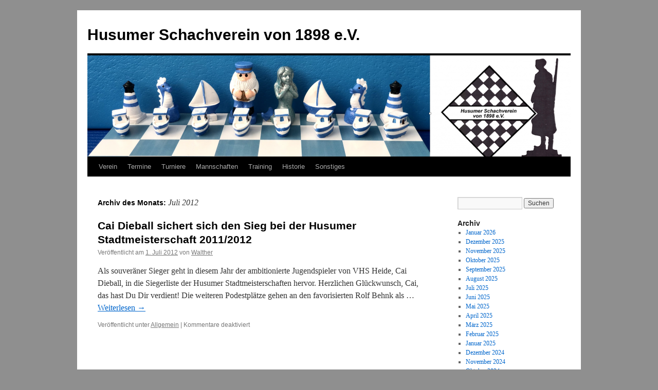

--- FILE ---
content_type: text/html; charset=UTF-8
request_url: https://www.husumer-schachverein.de/?m=201207
body_size: 12045
content:
<!DOCTYPE html>
<html lang="de">
<head>
<meta charset="UTF-8" />
<title>
Juli | 2012 | Husumer Schachverein von 1898 e.V.	</title>
<link rel="profile" href="https://gmpg.org/xfn/11" />
<link rel="stylesheet" type="text/css" media="all" href="https://www.husumer-schachverein.de/wp-content/themes/twentyten/style.css?ver=20250415" />
<link rel="pingback" href="https://www.husumer-schachverein.de/xmlrpc.php">
<meta name='robots' content='max-image-preview:large' />
<link rel='dns-prefetch' href='//www.husumer-schachverein.de' />
<link rel="alternate" type="application/rss+xml" title="Husumer Schachverein von 1898 e.V. &raquo; Feed" href="https://www.husumer-schachverein.de/?feed=rss2" />
<link rel="alternate" type="application/rss+xml" title="Husumer Schachverein von 1898 e.V. &raquo; Kommentar-Feed" href="https://www.husumer-schachverein.de/?feed=comments-rss2" />
<!-- www.husumer-schachverein.de is managing ads with Advanced Ads 2.0.9 – https://wpadvancedads.com/ --><script id="husum-ready">
			window.advanced_ads_ready=function(e,a){a=a||"complete";var d=function(e){return"interactive"===a?"loading"!==e:"complete"===e};d(document.readyState)?e():document.addEventListener("readystatechange",(function(a){d(a.target.readyState)&&e()}),{once:"interactive"===a})},window.advanced_ads_ready_queue=window.advanced_ads_ready_queue||[];		</script>
		<style id='wp-img-auto-sizes-contain-inline-css' type='text/css'>
img:is([sizes=auto i],[sizes^="auto," i]){contain-intrinsic-size:3000px 1500px}
/*# sourceURL=wp-img-auto-sizes-contain-inline-css */
</style>
<style id='wp-emoji-styles-inline-css' type='text/css'>

	img.wp-smiley, img.emoji {
		display: inline !important;
		border: none !important;
		box-shadow: none !important;
		height: 1em !important;
		width: 1em !important;
		margin: 0 0.07em !important;
		vertical-align: -0.1em !important;
		background: none !important;
		padding: 0 !important;
	}
/*# sourceURL=wp-emoji-styles-inline-css */
</style>
<style id='wp-block-library-inline-css' type='text/css'>
:root{--wp-block-synced-color:#7a00df;--wp-block-synced-color--rgb:122,0,223;--wp-bound-block-color:var(--wp-block-synced-color);--wp-editor-canvas-background:#ddd;--wp-admin-theme-color:#007cba;--wp-admin-theme-color--rgb:0,124,186;--wp-admin-theme-color-darker-10:#006ba1;--wp-admin-theme-color-darker-10--rgb:0,107,160.5;--wp-admin-theme-color-darker-20:#005a87;--wp-admin-theme-color-darker-20--rgb:0,90,135;--wp-admin-border-width-focus:2px}@media (min-resolution:192dpi){:root{--wp-admin-border-width-focus:1.5px}}.wp-element-button{cursor:pointer}:root .has-very-light-gray-background-color{background-color:#eee}:root .has-very-dark-gray-background-color{background-color:#313131}:root .has-very-light-gray-color{color:#eee}:root .has-very-dark-gray-color{color:#313131}:root .has-vivid-green-cyan-to-vivid-cyan-blue-gradient-background{background:linear-gradient(135deg,#00d084,#0693e3)}:root .has-purple-crush-gradient-background{background:linear-gradient(135deg,#34e2e4,#4721fb 50%,#ab1dfe)}:root .has-hazy-dawn-gradient-background{background:linear-gradient(135deg,#faaca8,#dad0ec)}:root .has-subdued-olive-gradient-background{background:linear-gradient(135deg,#fafae1,#67a671)}:root .has-atomic-cream-gradient-background{background:linear-gradient(135deg,#fdd79a,#004a59)}:root .has-nightshade-gradient-background{background:linear-gradient(135deg,#330968,#31cdcf)}:root .has-midnight-gradient-background{background:linear-gradient(135deg,#020381,#2874fc)}:root{--wp--preset--font-size--normal:16px;--wp--preset--font-size--huge:42px}.has-regular-font-size{font-size:1em}.has-larger-font-size{font-size:2.625em}.has-normal-font-size{font-size:var(--wp--preset--font-size--normal)}.has-huge-font-size{font-size:var(--wp--preset--font-size--huge)}.has-text-align-center{text-align:center}.has-text-align-left{text-align:left}.has-text-align-right{text-align:right}.has-fit-text{white-space:nowrap!important}#end-resizable-editor-section{display:none}.aligncenter{clear:both}.items-justified-left{justify-content:flex-start}.items-justified-center{justify-content:center}.items-justified-right{justify-content:flex-end}.items-justified-space-between{justify-content:space-between}.screen-reader-text{border:0;clip-path:inset(50%);height:1px;margin:-1px;overflow:hidden;padding:0;position:absolute;width:1px;word-wrap:normal!important}.screen-reader-text:focus{background-color:#ddd;clip-path:none;color:#444;display:block;font-size:1em;height:auto;left:5px;line-height:normal;padding:15px 23px 14px;text-decoration:none;top:5px;width:auto;z-index:100000}html :where(.has-border-color){border-style:solid}html :where([style*=border-top-color]){border-top-style:solid}html :where([style*=border-right-color]){border-right-style:solid}html :where([style*=border-bottom-color]){border-bottom-style:solid}html :where([style*=border-left-color]){border-left-style:solid}html :where([style*=border-width]){border-style:solid}html :where([style*=border-top-width]){border-top-style:solid}html :where([style*=border-right-width]){border-right-style:solid}html :where([style*=border-bottom-width]){border-bottom-style:solid}html :where([style*=border-left-width]){border-left-style:solid}html :where(img[class*=wp-image-]){height:auto;max-width:100%}:where(figure){margin:0 0 1em}html :where(.is-position-sticky){--wp-admin--admin-bar--position-offset:var(--wp-admin--admin-bar--height,0px)}@media screen and (max-width:600px){html :where(.is-position-sticky){--wp-admin--admin-bar--position-offset:0px}}

/*# sourceURL=wp-block-library-inline-css */
</style><style id='global-styles-inline-css' type='text/css'>
:root{--wp--preset--aspect-ratio--square: 1;--wp--preset--aspect-ratio--4-3: 4/3;--wp--preset--aspect-ratio--3-4: 3/4;--wp--preset--aspect-ratio--3-2: 3/2;--wp--preset--aspect-ratio--2-3: 2/3;--wp--preset--aspect-ratio--16-9: 16/9;--wp--preset--aspect-ratio--9-16: 9/16;--wp--preset--color--black: #000;--wp--preset--color--cyan-bluish-gray: #abb8c3;--wp--preset--color--white: #fff;--wp--preset--color--pale-pink: #f78da7;--wp--preset--color--vivid-red: #cf2e2e;--wp--preset--color--luminous-vivid-orange: #ff6900;--wp--preset--color--luminous-vivid-amber: #fcb900;--wp--preset--color--light-green-cyan: #7bdcb5;--wp--preset--color--vivid-green-cyan: #00d084;--wp--preset--color--pale-cyan-blue: #8ed1fc;--wp--preset--color--vivid-cyan-blue: #0693e3;--wp--preset--color--vivid-purple: #9b51e0;--wp--preset--color--blue: #0066cc;--wp--preset--color--medium-gray: #666;--wp--preset--color--light-gray: #f1f1f1;--wp--preset--gradient--vivid-cyan-blue-to-vivid-purple: linear-gradient(135deg,rgb(6,147,227) 0%,rgb(155,81,224) 100%);--wp--preset--gradient--light-green-cyan-to-vivid-green-cyan: linear-gradient(135deg,rgb(122,220,180) 0%,rgb(0,208,130) 100%);--wp--preset--gradient--luminous-vivid-amber-to-luminous-vivid-orange: linear-gradient(135deg,rgb(252,185,0) 0%,rgb(255,105,0) 100%);--wp--preset--gradient--luminous-vivid-orange-to-vivid-red: linear-gradient(135deg,rgb(255,105,0) 0%,rgb(207,46,46) 100%);--wp--preset--gradient--very-light-gray-to-cyan-bluish-gray: linear-gradient(135deg,rgb(238,238,238) 0%,rgb(169,184,195) 100%);--wp--preset--gradient--cool-to-warm-spectrum: linear-gradient(135deg,rgb(74,234,220) 0%,rgb(151,120,209) 20%,rgb(207,42,186) 40%,rgb(238,44,130) 60%,rgb(251,105,98) 80%,rgb(254,248,76) 100%);--wp--preset--gradient--blush-light-purple: linear-gradient(135deg,rgb(255,206,236) 0%,rgb(152,150,240) 100%);--wp--preset--gradient--blush-bordeaux: linear-gradient(135deg,rgb(254,205,165) 0%,rgb(254,45,45) 50%,rgb(107,0,62) 100%);--wp--preset--gradient--luminous-dusk: linear-gradient(135deg,rgb(255,203,112) 0%,rgb(199,81,192) 50%,rgb(65,88,208) 100%);--wp--preset--gradient--pale-ocean: linear-gradient(135deg,rgb(255,245,203) 0%,rgb(182,227,212) 50%,rgb(51,167,181) 100%);--wp--preset--gradient--electric-grass: linear-gradient(135deg,rgb(202,248,128) 0%,rgb(113,206,126) 100%);--wp--preset--gradient--midnight: linear-gradient(135deg,rgb(2,3,129) 0%,rgb(40,116,252) 100%);--wp--preset--font-size--small: 13px;--wp--preset--font-size--medium: 20px;--wp--preset--font-size--large: 36px;--wp--preset--font-size--x-large: 42px;--wp--preset--spacing--20: 0.44rem;--wp--preset--spacing--30: 0.67rem;--wp--preset--spacing--40: 1rem;--wp--preset--spacing--50: 1.5rem;--wp--preset--spacing--60: 2.25rem;--wp--preset--spacing--70: 3.38rem;--wp--preset--spacing--80: 5.06rem;--wp--preset--shadow--natural: 6px 6px 9px rgba(0, 0, 0, 0.2);--wp--preset--shadow--deep: 12px 12px 50px rgba(0, 0, 0, 0.4);--wp--preset--shadow--sharp: 6px 6px 0px rgba(0, 0, 0, 0.2);--wp--preset--shadow--outlined: 6px 6px 0px -3px rgb(255, 255, 255), 6px 6px rgb(0, 0, 0);--wp--preset--shadow--crisp: 6px 6px 0px rgb(0, 0, 0);}:where(.is-layout-flex){gap: 0.5em;}:where(.is-layout-grid){gap: 0.5em;}body .is-layout-flex{display: flex;}.is-layout-flex{flex-wrap: wrap;align-items: center;}.is-layout-flex > :is(*, div){margin: 0;}body .is-layout-grid{display: grid;}.is-layout-grid > :is(*, div){margin: 0;}:where(.wp-block-columns.is-layout-flex){gap: 2em;}:where(.wp-block-columns.is-layout-grid){gap: 2em;}:where(.wp-block-post-template.is-layout-flex){gap: 1.25em;}:where(.wp-block-post-template.is-layout-grid){gap: 1.25em;}.has-black-color{color: var(--wp--preset--color--black) !important;}.has-cyan-bluish-gray-color{color: var(--wp--preset--color--cyan-bluish-gray) !important;}.has-white-color{color: var(--wp--preset--color--white) !important;}.has-pale-pink-color{color: var(--wp--preset--color--pale-pink) !important;}.has-vivid-red-color{color: var(--wp--preset--color--vivid-red) !important;}.has-luminous-vivid-orange-color{color: var(--wp--preset--color--luminous-vivid-orange) !important;}.has-luminous-vivid-amber-color{color: var(--wp--preset--color--luminous-vivid-amber) !important;}.has-light-green-cyan-color{color: var(--wp--preset--color--light-green-cyan) !important;}.has-vivid-green-cyan-color{color: var(--wp--preset--color--vivid-green-cyan) !important;}.has-pale-cyan-blue-color{color: var(--wp--preset--color--pale-cyan-blue) !important;}.has-vivid-cyan-blue-color{color: var(--wp--preset--color--vivid-cyan-blue) !important;}.has-vivid-purple-color{color: var(--wp--preset--color--vivid-purple) !important;}.has-black-background-color{background-color: var(--wp--preset--color--black) !important;}.has-cyan-bluish-gray-background-color{background-color: var(--wp--preset--color--cyan-bluish-gray) !important;}.has-white-background-color{background-color: var(--wp--preset--color--white) !important;}.has-pale-pink-background-color{background-color: var(--wp--preset--color--pale-pink) !important;}.has-vivid-red-background-color{background-color: var(--wp--preset--color--vivid-red) !important;}.has-luminous-vivid-orange-background-color{background-color: var(--wp--preset--color--luminous-vivid-orange) !important;}.has-luminous-vivid-amber-background-color{background-color: var(--wp--preset--color--luminous-vivid-amber) !important;}.has-light-green-cyan-background-color{background-color: var(--wp--preset--color--light-green-cyan) !important;}.has-vivid-green-cyan-background-color{background-color: var(--wp--preset--color--vivid-green-cyan) !important;}.has-pale-cyan-blue-background-color{background-color: var(--wp--preset--color--pale-cyan-blue) !important;}.has-vivid-cyan-blue-background-color{background-color: var(--wp--preset--color--vivid-cyan-blue) !important;}.has-vivid-purple-background-color{background-color: var(--wp--preset--color--vivid-purple) !important;}.has-black-border-color{border-color: var(--wp--preset--color--black) !important;}.has-cyan-bluish-gray-border-color{border-color: var(--wp--preset--color--cyan-bluish-gray) !important;}.has-white-border-color{border-color: var(--wp--preset--color--white) !important;}.has-pale-pink-border-color{border-color: var(--wp--preset--color--pale-pink) !important;}.has-vivid-red-border-color{border-color: var(--wp--preset--color--vivid-red) !important;}.has-luminous-vivid-orange-border-color{border-color: var(--wp--preset--color--luminous-vivid-orange) !important;}.has-luminous-vivid-amber-border-color{border-color: var(--wp--preset--color--luminous-vivid-amber) !important;}.has-light-green-cyan-border-color{border-color: var(--wp--preset--color--light-green-cyan) !important;}.has-vivid-green-cyan-border-color{border-color: var(--wp--preset--color--vivid-green-cyan) !important;}.has-pale-cyan-blue-border-color{border-color: var(--wp--preset--color--pale-cyan-blue) !important;}.has-vivid-cyan-blue-border-color{border-color: var(--wp--preset--color--vivid-cyan-blue) !important;}.has-vivid-purple-border-color{border-color: var(--wp--preset--color--vivid-purple) !important;}.has-vivid-cyan-blue-to-vivid-purple-gradient-background{background: var(--wp--preset--gradient--vivid-cyan-blue-to-vivid-purple) !important;}.has-light-green-cyan-to-vivid-green-cyan-gradient-background{background: var(--wp--preset--gradient--light-green-cyan-to-vivid-green-cyan) !important;}.has-luminous-vivid-amber-to-luminous-vivid-orange-gradient-background{background: var(--wp--preset--gradient--luminous-vivid-amber-to-luminous-vivid-orange) !important;}.has-luminous-vivid-orange-to-vivid-red-gradient-background{background: var(--wp--preset--gradient--luminous-vivid-orange-to-vivid-red) !important;}.has-very-light-gray-to-cyan-bluish-gray-gradient-background{background: var(--wp--preset--gradient--very-light-gray-to-cyan-bluish-gray) !important;}.has-cool-to-warm-spectrum-gradient-background{background: var(--wp--preset--gradient--cool-to-warm-spectrum) !important;}.has-blush-light-purple-gradient-background{background: var(--wp--preset--gradient--blush-light-purple) !important;}.has-blush-bordeaux-gradient-background{background: var(--wp--preset--gradient--blush-bordeaux) !important;}.has-luminous-dusk-gradient-background{background: var(--wp--preset--gradient--luminous-dusk) !important;}.has-pale-ocean-gradient-background{background: var(--wp--preset--gradient--pale-ocean) !important;}.has-electric-grass-gradient-background{background: var(--wp--preset--gradient--electric-grass) !important;}.has-midnight-gradient-background{background: var(--wp--preset--gradient--midnight) !important;}.has-small-font-size{font-size: var(--wp--preset--font-size--small) !important;}.has-medium-font-size{font-size: var(--wp--preset--font-size--medium) !important;}.has-large-font-size{font-size: var(--wp--preset--font-size--large) !important;}.has-x-large-font-size{font-size: var(--wp--preset--font-size--x-large) !important;}
/*# sourceURL=global-styles-inline-css */
</style>

<style id='classic-theme-styles-inline-css' type='text/css'>
/*! This file is auto-generated */
.wp-block-button__link{color:#fff;background-color:#32373c;border-radius:9999px;box-shadow:none;text-decoration:none;padding:calc(.667em + 2px) calc(1.333em + 2px);font-size:1.125em}.wp-block-file__button{background:#32373c;color:#fff;text-decoration:none}
/*# sourceURL=/wp-includes/css/classic-themes.min.css */
</style>
<link rel='stylesheet' id='wordpress-file-upload-style-css' href='https://www.husumer-schachverein.de/wp-content/plugins/wp-file-upload/css/wordpress_file_upload_style.css?ver=6.9' type='text/css' media='all' />
<link rel='stylesheet' id='wordpress-file-upload-style-safe-css' href='https://www.husumer-schachverein.de/wp-content/plugins/wp-file-upload/css/wordpress_file_upload_style_safe.css?ver=6.9' type='text/css' media='all' />
<link rel='stylesheet' id='wordpress-file-upload-adminbar-style-css' href='https://www.husumer-schachverein.de/wp-content/plugins/wp-file-upload/css/wordpress_file_upload_adminbarstyle.css?ver=6.9' type='text/css' media='all' />
<link rel='stylesheet' id='jquery-ui-css-css' href='https://www.husumer-schachverein.de/wp-content/plugins/wp-file-upload/vendor/jquery/jquery-ui.min.css?ver=6.9' type='text/css' media='all' />
<link rel='stylesheet' id='jquery-ui-timepicker-addon-css-css' href='https://www.husumer-schachverein.de/wp-content/plugins/wp-file-upload/vendor/jquery/jquery-ui-timepicker-addon.min.css?ver=6.9' type='text/css' media='all' />
<link rel='stylesheet' id='twentyten-block-style-css' href='https://www.husumer-schachverein.de/wp-content/themes/twentyten/blocks.css?ver=20250220' type='text/css' media='all' />
<script type="text/javascript" src="https://www.husumer-schachverein.de/wp-content/plugins/wp-file-upload/js/wordpress_file_upload_functions.js?ver=6.9" id="wordpress_file_upload_script-js"></script>
<script type="text/javascript" src="https://www.husumer-schachverein.de/wp-includes/js/jquery/jquery.min.js?ver=3.7.1" id="jquery-core-js"></script>
<script type="text/javascript" src="https://www.husumer-schachverein.de/wp-includes/js/jquery/jquery-migrate.min.js?ver=3.4.1" id="jquery-migrate-js"></script>
<script type="text/javascript" src="https://www.husumer-schachverein.de/wp-includes/js/jquery/ui/core.min.js?ver=1.13.3" id="jquery-ui-core-js"></script>
<script type="text/javascript" src="https://www.husumer-schachverein.de/wp-includes/js/jquery/ui/datepicker.min.js?ver=1.13.3" id="jquery-ui-datepicker-js"></script>
<script type="text/javascript" id="jquery-ui-datepicker-js-after">
/* <![CDATA[ */
jQuery(function(jQuery){jQuery.datepicker.setDefaults({"closeText":"Schlie\u00dfen","currentText":"Heute","monthNames":["Januar","Februar","M\u00e4rz","April","Mai","Juni","Juli","August","September","Oktober","November","Dezember"],"monthNamesShort":["Jan.","Feb.","M\u00e4rz","Apr.","Mai","Juni","Juli","Aug.","Sep.","Okt.","Nov.","Dez."],"nextText":"Weiter","prevText":"Zur\u00fcck","dayNames":["Sonntag","Montag","Dienstag","Mittwoch","Donnerstag","Freitag","Samstag"],"dayNamesShort":["So.","Mo.","Di.","Mi.","Do.","Fr.","Sa."],"dayNamesMin":["S","M","D","M","D","F","S"],"dateFormat":"d. MM yy","firstDay":1,"isRTL":false});});
//# sourceURL=jquery-ui-datepicker-js-after
/* ]]> */
</script>
<script type="text/javascript" src="https://www.husumer-schachverein.de/wp-content/plugins/wp-file-upload/vendor/jquery/jquery-ui-timepicker-addon.min.js?ver=6.9" id="jquery-ui-timepicker-addon-js-js"></script>
<link rel="https://api.w.org/" href="https://www.husumer-schachverein.de/index.php?rest_route=/" /><link rel="EditURI" type="application/rsd+xml" title="RSD" href="https://www.husumer-schachverein.de/xmlrpc.php?rsd" />
<meta name="generator" content="WordPress 6.9" />
<script src='https://www.husumer-schachverein.de/wp-content/plugins/pgnviewer/jsPgnViewer.js'></script>
<style type="text/css" id="custom-background-css">
body.custom-background { background-color: #8f8f8f; }
</style>
	<link rel="icon" href="https://www.husumer-schachverein.de/wp-content/uploads/cropped-chess-32x32.jpg" sizes="32x32" />
<link rel="icon" href="https://www.husumer-schachverein.de/wp-content/uploads/cropped-chess-192x192.jpg" sizes="192x192" />
<link rel="apple-touch-icon" href="https://www.husumer-schachverein.de/wp-content/uploads/cropped-chess-180x180.jpg" />
<meta name="msapplication-TileImage" content="https://www.husumer-schachverein.de/wp-content/uploads/cropped-chess-270x270.jpg" />
		<style type="text/css" id="wp-custom-css">
			img {
	max-width: 100%; height: auto; }		</style>
		</head>

<body class="archive date custom-background wp-theme-twentyten aa-prefix-husum-">
<div id="wrapper" class="hfeed">
		<a href="#content" class="screen-reader-text skip-link">Zum Inhalt springen</a>
	<div id="header">
		<div id="masthead">
			<div id="branding" role="banner">
								<div id="site-title">
					<span>
											<a href="https://www.husumer-schachverein.de/" rel="home" >Husumer Schachverein von 1898 e.V.</a>
					</span>
				</div>
				<div id="site-description"></div>

				<img src="https://www.husumer-schachverein.de/fixed/wp-content/uploads/cropped-Bildschirmfoto-2024-10-11-um-11.50.06-1.png" width="940" height="197" alt="Husumer Schachverein von 1898 e.V." srcset="https://www.husumer-schachverein.de/wp-content/uploads/cropped-Bildschirmfoto-2024-10-11-um-11.50.06-1.png 940w, https://www.husumer-schachverein.de/wp-content/uploads/cropped-Bildschirmfoto-2024-10-11-um-11.50.06-1-300x63.png 300w" sizes="(max-width: 940px) 100vw, 940px" decoding="async" fetchpriority="high" />			</div><!-- #branding -->

			<div id="access" role="navigation">
				<div class="menu-header"><ul id="menu-menu-1" class="menu"><li id="menu-item-2164" class="menu-item menu-item-type-custom menu-item-object-custom menu-item-home menu-item-has-children menu-item-2164"><a href="http://www.husumer-schachverein.de/">Verein</a>
<ul class="sub-menu">
	<li id="menu-item-2178" class="menu-item menu-item-type-post_type menu-item-object-page menu-item-2178"><a href="https://www.husumer-schachverein.de/?page_id=76">Informationen zum Verein</a></li>
	<li id="menu-item-3584" class="menu-item menu-item-type-custom menu-item-object-custom menu-item-3584"><a href="https://www.husumer-schachverein.de/wp-content/uploads/190303_Satzung.pdf">Satzung</a></li>
	<li id="menu-item-3984" class="menu-item menu-item-type-post_type menu-item-object-page menu-item-has-children menu-item-3984"><a href="https://www.husumer-schachverein.de/?page_id=3983">Beitrittserklärungen</a>
	<ul class="sub-menu">
		<li id="menu-item-3987" class="menu-item menu-item-type-post_type menu-item-object-page menu-item-3987"><a href="https://www.husumer-schachverein.de/?page_id=3986">Erwachsene</a></li>
		<li id="menu-item-3990" class="menu-item menu-item-type-post_type menu-item-object-page menu-item-3990"><a href="https://www.husumer-schachverein.de/?page_id=3989">Jugendliche</a></li>
	</ul>
</li>
	<li id="menu-item-4793" class="menu-item menu-item-type-custom menu-item-object-custom menu-item-4793"><a href="https://lichess.org/team/husumer-schachverein-von-1898-ev">OnlineHeim</a></li>
	<li id="menu-item-3117" class="menu-item menu-item-type-post_type menu-item-object-page menu-item-3117"><a href="https://www.husumer-schachverein.de/?page_id=3114">Datenschutzerklärung</a></li>
	<li id="menu-item-2165" class="menu-item menu-item-type-post_type menu-item-object-page menu-item-2165"><a href="https://www.husumer-schachverein.de/?page_id=2162">Impressum</a></li>
</ul>
</li>
<li id="menu-item-2166" class="menu-item menu-item-type-post_type menu-item-object-page menu-item-2166"><a href="https://www.husumer-schachverein.de/?page_id=1437">Termine</a></li>
<li id="menu-item-2167" class="menu-item menu-item-type-post_type menu-item-object-page menu-item-has-children menu-item-2167"><a href="https://www.husumer-schachverein.de/?page_id=2">Turniere</a>
<ul class="sub-menu">
	<li id="menu-item-3286" class="menu-item menu-item-type-custom menu-item-object-custom menu-item-3286"><a href="https://www.husumer-schachverein.de/wp-content/uploads/230831_Turnierordnung-des-Husumer-SV_Stand-August-2023.pdf">Turnierordnung</a></li>
	<li id="menu-item-6169" class="menu-item menu-item-type-post_type menu-item-object-page menu-item-6169"><a href="https://www.husumer-schachverein.de/?page_id=6168">Stadtmeisterschaft</a></li>
	<li id="menu-item-6180" class="menu-item menu-item-type-post_type menu-item-object-page menu-item-6180"><a href="https://www.husumer-schachverein.de/?page_id=6179">Vereinsmeisterschaft</a></li>
	<li id="menu-item-6175" class="menu-item menu-item-type-post_type menu-item-object-page menu-item-6175"><a href="https://www.husumer-schachverein.de/?page_id=6174">Bürgermeister-Pokal</a></li>
	<li id="menu-item-6218" class="menu-item menu-item-type-post_type menu-item-object-page menu-item-6218"><a href="https://www.husumer-schachverein.de/?page_id=6217">Schnellschach</a></li>
	<li id="menu-item-6213" class="menu-item menu-item-type-post_type menu-item-object-page menu-item-6213"><a href="https://www.husumer-schachverein.de/?page_id=6212">Blitzschach</a></li>
	<li id="menu-item-6205" class="menu-item menu-item-type-post_type menu-item-object-page menu-item-6205"><a href="https://www.husumer-schachverein.de/?page_id=6204">Fischerschach</a></li>
</ul>
</li>
<li id="menu-item-2173" class="menu-item menu-item-type-post_type menu-item-object-page menu-item-2173"><a href="https://www.husumer-schachverein.de/?page_id=746">Mannschaften</a></li>
<li id="menu-item-2175" class="menu-item menu-item-type-post_type menu-item-object-page menu-item-2175"><a href="https://www.husumer-schachverein.de/?page_id=831">Training</a></li>
<li id="menu-item-7006" class="menu-item menu-item-type-post_type menu-item-object-page menu-item-has-children menu-item-7006"><a href="https://www.husumer-schachverein.de/?page_id=7005">Historie</a>
<ul class="sub-menu">
	<li id="menu-item-2223" class="menu-item menu-item-type-post_type menu-item-object-page menu-item-2223"><a href="https://www.husumer-schachverein.de/?page_id=100">Sieger Historie</a></li>
	<li id="menu-item-2995" class="menu-item menu-item-type-post_type menu-item-object-page menu-item-2995"><a href="https://www.husumer-schachverein.de/?page_id=2932">Protokolle JHV</a></li>
	<li id="menu-item-5856" class="menu-item menu-item-type-post_type menu-item-object-page menu-item-5856"><a href="https://www.husumer-schachverein.de/?page_id=5855">Jubiläum</a></li>
	<li id="menu-item-2219" class="menu-item menu-item-type-post_type menu-item-object-page menu-item-has-children menu-item-2219"><a href="https://www.husumer-schachverein.de/?page_id=2216">Turnier-Archiv</a>
	<ul class="sub-menu">
		<li id="menu-item-7514" class="menu-item menu-item-type-post_type menu-item-object-page menu-item-has-children menu-item-7514"><a href="https://www.husumer-schachverein.de/?page_id=7513">Saison 2024/2025</a>
		<ul class="sub-menu">
			<li id="menu-item-7517" class="menu-item menu-item-type-post_type menu-item-object-page menu-item-7517"><a href="https://www.husumer-schachverein.de/?page_id=7516">Stadtmeisterschaft 2024/2025</a></li>
			<li id="menu-item-7523" class="menu-item menu-item-type-post_type menu-item-object-page menu-item-7523"><a href="https://www.husumer-schachverein.de/?page_id=7522">Vereinsmeisterschaft 2024/2025</a></li>
			<li id="menu-item-7520" class="menu-item menu-item-type-post_type menu-item-object-page menu-item-7520"><a href="https://www.husumer-schachverein.de/?page_id=7519">Bürgermeisterpokal 2024/2025</a></li>
			<li id="menu-item-7526" class="menu-item menu-item-type-post_type menu-item-object-page menu-item-7526"><a href="https://www.husumer-schachverein.de/?page_id=7525">Schnellschachturniere 2024/2025</a></li>
			<li id="menu-item-7530" class="menu-item menu-item-type-post_type menu-item-object-page menu-item-7530"><a href="https://www.husumer-schachverein.de/?page_id=7529">Blitzschachturniere 2024/2025</a></li>
			<li id="menu-item-7540" class="menu-item menu-item-type-post_type menu-item-object-page menu-item-7540"><a href="https://www.husumer-schachverein.de/?page_id=7539">Fischerschachturniere 2024/2025</a></li>
		</ul>
</li>
		<li id="menu-item-6896" class="menu-item menu-item-type-post_type menu-item-object-page menu-item-has-children menu-item-6896"><a href="https://www.husumer-schachverein.de/?page_id=6891">Saison 2023/2024</a>
		<ul class="sub-menu">
			<li id="menu-item-6897" class="menu-item menu-item-type-post_type menu-item-object-page menu-item-6897"><a href="https://www.husumer-schachverein.de/?page_id=6893">Stadtmeisterschaft 2023/2024</a></li>
			<li id="menu-item-6900" class="menu-item menu-item-type-post_type menu-item-object-page menu-item-6900"><a href="https://www.husumer-schachverein.de/?page_id=6898">Vereinsturnier 2023/2024</a></li>
			<li id="menu-item-6903" class="menu-item menu-item-type-post_type menu-item-object-page menu-item-6903"><a href="https://www.husumer-schachverein.de/?page_id=6901">Bürgermeister-Pokal 2023/2024</a></li>
			<li id="menu-item-6906" class="menu-item menu-item-type-post_type menu-item-object-page menu-item-6906"><a href="https://www.husumer-schachverein.de/?page_id=6904">Schnellschachturniere 2023/2024</a></li>
			<li id="menu-item-6910" class="menu-item menu-item-type-post_type menu-item-object-page menu-item-6910"><a href="https://www.husumer-schachverein.de/?page_id=6908">Blitzschachturnier 2023/2024</a></li>
			<li id="menu-item-6925" class="menu-item menu-item-type-post_type menu-item-object-page menu-item-6925"><a href="https://www.husumer-schachverein.de/?page_id=6923">Fischerschachturniere 2023/2024</a></li>
		</ul>
</li>
		<li id="menu-item-6165" class="menu-item menu-item-type-post_type menu-item-object-page menu-item-has-children menu-item-6165"><a href="https://www.husumer-schachverein.de/?page_id=6164">Saison 2022/23</a>
		<ul class="sub-menu">
			<li id="menu-item-5590" class="menu-item menu-item-type-post_type menu-item-object-page menu-item-5590"><a href="https://www.husumer-schachverein.de/?page_id=5589">Stadtmeisterschaft 2022/23</a></li>
			<li id="menu-item-5593" class="menu-item menu-item-type-post_type menu-item-object-page menu-item-5593"><a href="https://www.husumer-schachverein.de/?page_id=5592">Vereinsturnier 2022/23</a></li>
			<li id="menu-item-5596" class="menu-item menu-item-type-post_type menu-item-object-page menu-item-5596"><a href="https://www.husumer-schachverein.de/?page_id=5595">Bürgermeister-Pokal 2022/23</a></li>
			<li id="menu-item-5603" class="menu-item menu-item-type-post_type menu-item-object-page menu-item-5603"><a href="https://www.husumer-schachverein.de/?page_id=5602">Schnellschach 2022/23</a></li>
			<li id="menu-item-5599" class="menu-item menu-item-type-post_type menu-item-object-page menu-item-5599"><a href="https://www.husumer-schachverein.de/?page_id=5598">Blitzschachturniere 2022/23</a></li>
		</ul>
</li>
		<li id="menu-item-5582" class="menu-item menu-item-type-post_type menu-item-object-page menu-item-has-children menu-item-5582"><a href="https://www.husumer-schachverein.de/?page_id=5581">Saison 2021/22</a>
		<ul class="sub-menu">
			<li id="menu-item-4832" class="menu-item menu-item-type-post_type menu-item-object-page menu-item-4832"><a href="https://www.husumer-schachverein.de/?page_id=4831">Stadtmeisterschaft 2021/22</a></li>
			<li id="menu-item-4835" class="menu-item menu-item-type-post_type menu-item-object-page menu-item-4835"><a href="https://www.husumer-schachverein.de/?page_id=4834">Vereinsturnier 2021/22</a></li>
			<li id="menu-item-4838" class="menu-item menu-item-type-post_type menu-item-object-page menu-item-4838"><a href="https://www.husumer-schachverein.de/?page_id=4837">Bürgermeister-Pokal 2021/22</a></li>
			<li id="menu-item-5081" class="menu-item menu-item-type-post_type menu-item-object-page menu-item-5081"><a href="https://www.husumer-schachverein.de/?page_id=5080">Schnellschachturniere 2021/22</a></li>
			<li id="menu-item-5085" class="menu-item menu-item-type-post_type menu-item-object-page menu-item-5085"><a href="https://www.husumer-schachverein.de/?page_id=5084">Blitzschachturniere 2021/22</a></li>
		</ul>
</li>
		<li id="menu-item-4825" class="menu-item menu-item-type-post_type menu-item-object-page menu-item-has-children menu-item-4825"><a href="https://www.husumer-schachverein.de/?page_id=4822">Saison 2019/2020</a>
		<ul class="sub-menu">
			<li id="menu-item-3819" class="menu-item menu-item-type-post_type menu-item-object-page menu-item-3819"><a href="https://www.husumer-schachverein.de/?page_id=3818">2.NordseeJugendCup</a></li>
			<li id="menu-item-4102" class="menu-item menu-item-type-post_type menu-item-object-page menu-item-4102"><a href="https://www.husumer-schachverein.de/?page_id=4101">Stadtmeisterschaft 2019/20</a></li>
			<li id="menu-item-4105" class="menu-item menu-item-type-post_type menu-item-object-page menu-item-4105"><a href="https://www.husumer-schachverein.de/?page_id=4104">Bürgermeister-Pokal 2019/20</a></li>
			<li id="menu-item-4108" class="menu-item menu-item-type-post_type menu-item-object-page menu-item-4108"><a href="https://www.husumer-schachverein.de/?page_id=4107">Vereinsturnier 2019/20</a></li>
			<li id="menu-item-4112" class="menu-item menu-item-type-post_type menu-item-object-page menu-item-4112"><a href="https://www.husumer-schachverein.de/?page_id=4111">Schnellschachturniere 2019/20</a></li>
			<li id="menu-item-4115" class="menu-item menu-item-type-post_type menu-item-object-page menu-item-4115"><a href="https://www.husumer-schachverein.de/?page_id=4114">Blitzschachturniere 2019/20</a></li>
		</ul>
</li>
		<li id="menu-item-4093" class="menu-item menu-item-type-post_type menu-item-object-page menu-item-has-children menu-item-4093"><a href="https://www.husumer-schachverein.de/?page_id=4092">Saison 2018/2019</a>
		<ul class="sub-menu">
			<li id="menu-item-3165" class="menu-item menu-item-type-post_type menu-item-object-page menu-item-3165"><a href="https://www.husumer-schachverein.de/?page_id=3164">1.NordseeJugendCup</a></li>
			<li id="menu-item-3307" class="menu-item menu-item-type-post_type menu-item-object-page menu-item-3307"><a href="https://www.husumer-schachverein.de/?page_id=3306">Stadtmeisterschaft 2018/19</a></li>
			<li id="menu-item-3310" class="menu-item menu-item-type-post_type menu-item-object-page menu-item-3310"><a href="https://www.husumer-schachverein.de/?page_id=3309">Bürgermeister-Pokal 2018/19</a></li>
			<li id="menu-item-3313" class="menu-item menu-item-type-post_type menu-item-object-page menu-item-3313"><a href="https://www.husumer-schachverein.de/?page_id=3312">Vereinsturnier 2018/19</a></li>
			<li id="menu-item-3317" class="menu-item menu-item-type-post_type menu-item-object-page menu-item-3317"><a href="https://www.husumer-schachverein.de/?page_id=3315">Schnellschachturniere 2018/19</a></li>
			<li id="menu-item-3320" class="menu-item menu-item-type-post_type menu-item-object-page menu-item-3320"><a href="https://www.husumer-schachverein.de/?page_id=3319">Blitzschachturniere 2018/19</a></li>
		</ul>
</li>
		<li id="menu-item-3293" class="menu-item menu-item-type-post_type menu-item-object-page menu-item-has-children menu-item-3293"><a href="https://www.husumer-schachverein.de/?page_id=3292">Saison 2017/2018</a>
		<ul class="sub-menu">
			<li id="menu-item-3378" class="menu-item menu-item-type-post_type menu-item-object-page menu-item-3378"><a href="https://www.husumer-schachverein.de/?page_id=3372">JHV 2018</a></li>
			<li id="menu-item-2757" class="menu-item menu-item-type-post_type menu-item-object-page menu-item-2757"><a href="https://www.husumer-schachverein.de/?page_id=2747">Stadtmeisterschaft 2017/18</a></li>
			<li id="menu-item-2759" class="menu-item menu-item-type-post_type menu-item-object-page menu-item-2759"><a href="https://www.husumer-schachverein.de/?page_id=2751">Vereinsturnier 2017/2018</a></li>
			<li id="menu-item-2758" class="menu-item menu-item-type-post_type menu-item-object-page menu-item-2758"><a href="https://www.husumer-schachverein.de/?page_id=2749">Bürgermeister-Pokal 2017/218</a></li>
			<li id="menu-item-2761" class="menu-item menu-item-type-post_type menu-item-object-page menu-item-2761"><a href="https://www.husumer-schachverein.de/?page_id=2753">Schnellschachturniere 2017/18</a></li>
			<li id="menu-item-2760" class="menu-item menu-item-type-post_type menu-item-object-page menu-item-2760"><a href="https://www.husumer-schachverein.de/?page_id=2755">Blitzschachturniere 2017/2018</a></li>
		</ul>
</li>
		<li id="menu-item-2762" class="menu-item menu-item-type-post_type menu-item-object-page menu-item-has-children menu-item-2762"><a href="https://www.husumer-schachverein.de/?page_id=2737">Saison 2016/2017</a>
		<ul class="sub-menu">
			<li id="menu-item-2168" class="menu-item menu-item-type-post_type menu-item-object-page menu-item-2168"><a href="https://www.husumer-schachverein.de/?page_id=2104">Stadtmeisterschaft 2016/2017</a></li>
			<li id="menu-item-2170" class="menu-item menu-item-type-post_type menu-item-object-page menu-item-2170"><a href="https://www.husumer-schachverein.de/?page_id=2108">Vereinsturnier 2016/2017</a></li>
			<li id="menu-item-2169" class="menu-item menu-item-type-post_type menu-item-object-page menu-item-2169"><a href="https://www.husumer-schachverein.de/?page_id=2106">Bürgermeister Pokal 2016/2017</a></li>
			<li id="menu-item-2171" class="menu-item menu-item-type-post_type menu-item-object-page menu-item-2171"><a href="https://www.husumer-schachverein.de/?page_id=2110">Schnellschachturniere 2016/2017</a></li>
			<li id="menu-item-2172" class="menu-item menu-item-type-post_type menu-item-object-page menu-item-2172"><a href="https://www.husumer-schachverein.de/?page_id=2112">Blitzschachturniere 2016/2017</a></li>
		</ul>
</li>
		<li id="menu-item-2208" class="menu-item menu-item-type-post_type menu-item-object-page menu-item-has-children menu-item-2208"><a href="https://www.husumer-schachverein.de/?page_id=2099">Saison 2015/2016</a>
		<ul class="sub-menu">
			<li id="menu-item-2198" class="menu-item menu-item-type-post_type menu-item-object-page menu-item-2198"><a href="https://www.husumer-schachverein.de/?page_id=1845">Husumer Stadtmeisterschaft 2015/2016</a></li>
			<li id="menu-item-2200" class="menu-item menu-item-type-post_type menu-item-object-page menu-item-2200"><a href="https://www.husumer-schachverein.de/?page_id=1849">Vereinsturnier 2015/2016</a></li>
			<li id="menu-item-2199" class="menu-item menu-item-type-post_type menu-item-object-page menu-item-2199"><a href="https://www.husumer-schachverein.de/?page_id=1847">Bürgermeister Pokal 2016</a></li>
			<li id="menu-item-2201" class="menu-item menu-item-type-post_type menu-item-object-page menu-item-2201"><a href="https://www.husumer-schachverein.de/?page_id=1851">Schnellschachturnier 2015/2016</a></li>
			<li id="menu-item-2202" class="menu-item menu-item-type-post_type menu-item-object-page menu-item-2202"><a href="https://www.husumer-schachverein.de/?page_id=1853">Blitzschachturnier 2015/2016</a></li>
		</ul>
</li>
		<li id="menu-item-2207" class="menu-item menu-item-type-post_type menu-item-object-page menu-item-has-children menu-item-2207"><a href="https://www.husumer-schachverein.de/?page_id=1836">Saison 2014/2015</a>
		<ul class="sub-menu">
			<li id="menu-item-2193" class="menu-item menu-item-type-post_type menu-item-object-page menu-item-2193"><a href="https://www.husumer-schachverein.de/?page_id=1462">Husumer Stadtmeisterschaft 2014/2015</a></li>
			<li id="menu-item-2195" class="menu-item menu-item-type-post_type menu-item-object-page menu-item-2195"><a href="https://www.husumer-schachverein.de/?page_id=1466">Vereins Turnier 2014/2015</a></li>
			<li id="menu-item-2194" class="menu-item menu-item-type-post_type menu-item-object-page menu-item-2194"><a href="https://www.husumer-schachverein.de/?page_id=1464">Bürgermeisterpokal 2014/2015</a></li>
			<li id="menu-item-2196" class="menu-item menu-item-type-post_type menu-item-object-page menu-item-2196"><a href="https://www.husumer-schachverein.de/?page_id=1468">Schnellschachturnier 2014/2015</a></li>
			<li id="menu-item-2197" class="menu-item menu-item-type-post_type menu-item-object-page menu-item-2197"><a href="https://www.husumer-schachverein.de/?page_id=1470">Blitzschachturniere 2014/2015</a></li>
		</ul>
</li>
		<li id="menu-item-2203" class="menu-item menu-item-type-post_type menu-item-object-page menu-item-has-children menu-item-2203"><a href="https://www.husumer-schachverein.de/?page_id=965">Saison 2010/2011</a>
		<ul class="sub-menu">
			<li id="menu-item-2214" class="menu-item menu-item-type-post_type menu-item-object-page menu-item-2214"><a href="https://www.husumer-schachverein.de/?page_id=7">Stadtmeisterschaft 2010/2011</a></li>
			<li id="menu-item-2255" class="menu-item menu-item-type-post_type menu-item-object-page menu-item-2255"><a href="https://www.husumer-schachverein.de/?page_id=66">Vereinsturnier 2010/2011</a></li>
			<li id="menu-item-2256" class="menu-item menu-item-type-post_type menu-item-object-page menu-item-2256"><a href="https://www.husumer-schachverein.de/?page_id=140">Bürgermeisterpokal 2010/2011</a></li>
		</ul>
</li>
		<li id="menu-item-2212" class="menu-item menu-item-type-post_type menu-item-object-page menu-item-2212"><a href="https://www.husumer-schachverein.de/?page_id=404">Schnellschachturniere 2011/2012</a></li>
		<li id="menu-item-2205" class="menu-item menu-item-type-post_type menu-item-object-page menu-item-has-children menu-item-2205"><a href="https://www.husumer-schachverein.de/?page_id=1089">Saison 2012/2013</a>
		<ul class="sub-menu">
			<li id="menu-item-2183" class="menu-item menu-item-type-post_type menu-item-object-page menu-item-2183"><a href="https://www.husumer-schachverein.de/?page_id=671">Husumer Stadtmeisterschaft 2012/2013</a></li>
			<li id="menu-item-2184" class="menu-item menu-item-type-post_type menu-item-object-page menu-item-2184"><a href="https://www.husumer-schachverein.de/?page_id=691">Bürgermeister Pokal 2012/2013</a></li>
			<li id="menu-item-2185" class="menu-item menu-item-type-post_type menu-item-object-page menu-item-2185"><a href="https://www.husumer-schachverein.de/?page_id=680">Vereinsturnier 2012/2013</a></li>
			<li id="menu-item-2186" class="menu-item menu-item-type-post_type menu-item-object-page menu-item-2186"><a href="https://www.husumer-schachverein.de/?page_id=709">Schnellschachturniere 2012/2013</a></li>
			<li id="menu-item-2187" class="menu-item menu-item-type-post_type menu-item-object-page menu-item-2187"><a href="https://www.husumer-schachverein.de/?page_id=727">Blitzturniere 2012/2013</a></li>
		</ul>
</li>
		<li id="menu-item-2204" class="menu-item menu-item-type-post_type menu-item-object-page menu-item-has-children menu-item-2204"><a href="https://www.husumer-schachverein.de/?page_id=963">Saison 2011/2012</a>
		<ul class="sub-menu">
			<li id="menu-item-2209" class="menu-item menu-item-type-post_type menu-item-object-page menu-item-2209"><a href="https://www.husumer-schachverein.de/?page_id=398">Husumer Stadtmeisterschaft 2011/2012</a></li>
			<li id="menu-item-2210" class="menu-item menu-item-type-post_type menu-item-object-page menu-item-2210"><a href="https://www.husumer-schachverein.de/?page_id=400">Vereinsmeisterschaft 2011/2012</a></li>
			<li id="menu-item-2211" class="menu-item menu-item-type-post_type menu-item-object-page menu-item-2211"><a href="https://www.husumer-schachverein.de/?page_id=396">Bürgermeisterpokal 2011/2012</a></li>
			<li id="menu-item-2213" class="menu-item menu-item-type-post_type menu-item-object-page menu-item-2213"><a href="https://www.husumer-schachverein.de/?page_id=402">Blitzturniere 2011/2012</a></li>
		</ul>
</li>
		<li id="menu-item-2206" class="menu-item menu-item-type-post_type menu-item-object-page menu-item-has-children menu-item-2206"><a href="https://www.husumer-schachverein.de/?page_id=1450">Saison 2013/2014</a>
		<ul class="sub-menu">
			<li id="menu-item-2188" class="menu-item menu-item-type-post_type menu-item-object-page menu-item-2188"><a href="https://www.husumer-schachverein.de/?page_id=1109">Husumer Stadtmeisterschaft 2013/2014</a></li>
			<li id="menu-item-2190" class="menu-item menu-item-type-post_type menu-item-object-page menu-item-2190"><a href="https://www.husumer-schachverein.de/?page_id=1113">Vereinsturnier 2013/2014</a></li>
			<li id="menu-item-2189" class="menu-item menu-item-type-post_type menu-item-object-page menu-item-2189"><a href="https://www.husumer-schachverein.de/?page_id=1111">Bürgermeisterpokal 2013/2014</a></li>
			<li id="menu-item-2191" class="menu-item menu-item-type-post_type menu-item-object-page menu-item-2191"><a href="https://www.husumer-schachverein.de/?page_id=1115">Schnellschachturniere 2013/2014</a></li>
			<li id="menu-item-2192" class="menu-item menu-item-type-post_type menu-item-object-page menu-item-2192"><a href="https://www.husumer-schachverein.de/?page_id=1117">Blitzschachturniere 2013/2014</a></li>
		</ul>
</li>
	</ul>
</li>
	<li id="menu-item-6525" class="menu-item menu-item-type-post_type menu-item-object-page menu-item-6525"><a href="https://www.husumer-schachverein.de/?page_id=4316">Nordsee Jugend Cup</a></li>
</ul>
</li>
<li id="menu-item-2177" class="menu-item menu-item-type-post_type menu-item-object-page menu-item-has-children menu-item-2177"><a href="https://www.husumer-schachverein.de/?page_id=96">Sonstiges</a>
<ul class="sub-menu">
	<li id="menu-item-2224" class="menu-item menu-item-type-post_type menu-item-object-page menu-item-2224"><a href="https://www.husumer-schachverein.de/?page_id=116">Links</a></li>
	<li id="menu-item-4376" class="menu-item menu-item-type-post_type menu-item-object-page menu-item-4376"><a href="https://www.husumer-schachverein.de/?page_id=4375">Berichte</a></li>
	<li id="menu-item-2181" class="menu-item menu-item-type-post_type menu-item-object-page menu-item-2181"><a href="https://www.husumer-schachverein.de/?page_id=921">Zitate und Sprüche</a></li>
	<li id="menu-item-2221" class="menu-item menu-item-type-post_type menu-item-object-page menu-item-2221"><a href="https://www.husumer-schachverein.de/?page_id=933">Schachgedicht</a></li>
	<li id="menu-item-2222" class="menu-item menu-item-type-post_type menu-item-object-page menu-item-2222"><a href="https://www.husumer-schachverein.de/?page_id=937">Lustige Videos</a></li>
	<li id="menu-item-2176" class="menu-item menu-item-type-post_type menu-item-object-page menu-item-2176"><a href="https://www.husumer-schachverein.de/?page_id=860">Partien</a></li>
</ul>
</li>
</ul></div>			</div><!-- #access -->
		</div><!-- #masthead -->
	</div><!-- #header -->

	<div id="main">

		<div id="container">
			<div id="content" role="main">


			<h1 class="page-title">
			Archiv des Monats: <span>Juli 2012</span>			</h1>





	
			<div id="post-636" class="post-636 post type-post status-publish format-standard hentry category-allgemein">
			<h2 class="entry-title"><a href="https://www.husumer-schachverein.de/?p=636" rel="bookmark">Cai Dieball sichert sich den Sieg bei der Husumer Stadtmeisterschaft 2011/2012</a></h2>

			<div class="entry-meta">
				<span class="meta-prep meta-prep-author">Veröffentlicht am</span> <a href="https://www.husumer-schachverein.de/?p=636" title="14:32" rel="bookmark"><span class="entry-date">1. Juli 2012</span></a> <span class="meta-sep">von</span> <span class="author vcard"><a class="url fn n" href="https://www.husumer-schachverein.de/?author=4" title="Alle Beiträge von Walther anzeigen">Walther</a></span>			</div><!-- .entry-meta -->

					<div class="entry-summary">
				<p>Als souveräner Sieger geht in diesem Jahr der ambitionierte Jugendspieler von VHS Heide, Cai Dieball, in die Siegerliste der Husumer Stadtmeisterschaften hervor. Herzlichen Glückwunsch, Cai, das hast Du Dir verdient! Die weiteren Podestplätze gehen an den favorisierten Rolf Behnk als &hellip; <a href="https://www.husumer-schachverein.de/?p=636">Weiterlesen <span class="meta-nav">&rarr;</span></a></p>
			</div><!-- .entry-summary -->
	
			<div class="entry-utility">
									<span class="cat-links">
						<span class="entry-utility-prep entry-utility-prep-cat-links">Veröffentlicht unter</span> <a href="https://www.husumer-schachverein.de/?cat=1" rel="category">Allgemein</a>					</span>
					<span class="meta-sep">|</span>
				
				
				<span class="comments-link"><span>Kommentare deaktiviert<span class="screen-reader-text"> für Cai Dieball sichert sich den Sieg bei der Husumer Stadtmeisterschaft 2011/2012</span></span></span>

							</div><!-- .entry-utility -->
		</div><!-- #post-636 -->

		
	


			</div><!-- #content -->
		</div><!-- #container -->


		<div id="primary" class="widget-area" role="complementary">
			<ul class="xoxo">

<li id="search-2" class="widget-container widget_search"><form role="search" method="get" id="searchform" class="searchform" action="https://www.husumer-schachverein.de/">
				<div>
					<label class="screen-reader-text" for="s">Suche nach:</label>
					<input type="text" value="" name="s" id="s" />
					<input type="submit" id="searchsubmit" value="Suchen" />
				</div>
			</form></li><li id="archives-2" class="widget-container widget_archive"><h3 class="widget-title">Archiv</h3>
			<ul>
					<li><a href='https://www.husumer-schachverein.de/?m=202601'>Januar 2026</a></li>
	<li><a href='https://www.husumer-schachverein.de/?m=202512'>Dezember 2025</a></li>
	<li><a href='https://www.husumer-schachverein.de/?m=202511'>November 2025</a></li>
	<li><a href='https://www.husumer-schachverein.de/?m=202510'>Oktober 2025</a></li>
	<li><a href='https://www.husumer-schachverein.de/?m=202509'>September 2025</a></li>
	<li><a href='https://www.husumer-schachverein.de/?m=202508'>August 2025</a></li>
	<li><a href='https://www.husumer-schachverein.de/?m=202507'>Juli 2025</a></li>
	<li><a href='https://www.husumer-schachverein.de/?m=202506'>Juni 2025</a></li>
	<li><a href='https://www.husumer-schachverein.de/?m=202505'>Mai 2025</a></li>
	<li><a href='https://www.husumer-schachverein.de/?m=202504'>April 2025</a></li>
	<li><a href='https://www.husumer-schachverein.de/?m=202503'>März 2025</a></li>
	<li><a href='https://www.husumer-schachverein.de/?m=202502'>Februar 2025</a></li>
	<li><a href='https://www.husumer-schachverein.de/?m=202501'>Januar 2025</a></li>
	<li><a href='https://www.husumer-schachverein.de/?m=202412'>Dezember 2024</a></li>
	<li><a href='https://www.husumer-schachverein.de/?m=202411'>November 2024</a></li>
	<li><a href='https://www.husumer-schachverein.de/?m=202410'>Oktober 2024</a></li>
	<li><a href='https://www.husumer-schachverein.de/?m=202409'>September 2024</a></li>
	<li><a href='https://www.husumer-schachverein.de/?m=202407'>Juli 2024</a></li>
	<li><a href='https://www.husumer-schachverein.de/?m=202406'>Juni 2024</a></li>
	<li><a href='https://www.husumer-schachverein.de/?m=202405'>Mai 2024</a></li>
	<li><a href='https://www.husumer-schachverein.de/?m=202404'>April 2024</a></li>
	<li><a href='https://www.husumer-schachverein.de/?m=202403'>März 2024</a></li>
	<li><a href='https://www.husumer-schachverein.de/?m=202402'>Februar 2024</a></li>
	<li><a href='https://www.husumer-schachverein.de/?m=202401'>Januar 2024</a></li>
	<li><a href='https://www.husumer-schachverein.de/?m=202312'>Dezember 2023</a></li>
	<li><a href='https://www.husumer-schachverein.de/?m=202311'>November 2023</a></li>
	<li><a href='https://www.husumer-schachverein.de/?m=202310'>Oktober 2023</a></li>
	<li><a href='https://www.husumer-schachverein.de/?m=202309'>September 2023</a></li>
	<li><a href='https://www.husumer-schachverein.de/?m=202308'>August 2023</a></li>
	<li><a href='https://www.husumer-schachverein.de/?m=202307'>Juli 2023</a></li>
	<li><a href='https://www.husumer-schachverein.de/?m=202306'>Juni 2023</a></li>
	<li><a href='https://www.husumer-schachverein.de/?m=202305'>Mai 2023</a></li>
	<li><a href='https://www.husumer-schachverein.de/?m=202304'>April 2023</a></li>
	<li><a href='https://www.husumer-schachverein.de/?m=202303'>März 2023</a></li>
	<li><a href='https://www.husumer-schachverein.de/?m=202302'>Februar 2023</a></li>
	<li><a href='https://www.husumer-schachverein.de/?m=202301'>Januar 2023</a></li>
	<li><a href='https://www.husumer-schachverein.de/?m=202212'>Dezember 2022</a></li>
	<li><a href='https://www.husumer-schachverein.de/?m=202211'>November 2022</a></li>
	<li><a href='https://www.husumer-schachverein.de/?m=202210'>Oktober 2022</a></li>
	<li><a href='https://www.husumer-schachverein.de/?m=202209'>September 2022</a></li>
	<li><a href='https://www.husumer-schachverein.de/?m=202208'>August 2022</a></li>
	<li><a href='https://www.husumer-schachverein.de/?m=202207'>Juli 2022</a></li>
	<li><a href='https://www.husumer-schachverein.de/?m=202206'>Juni 2022</a></li>
	<li><a href='https://www.husumer-schachverein.de/?m=202205'>Mai 2022</a></li>
	<li><a href='https://www.husumer-schachverein.de/?m=202204'>April 2022</a></li>
	<li><a href='https://www.husumer-schachverein.de/?m=202203'>März 2022</a></li>
	<li><a href='https://www.husumer-schachverein.de/?m=202202'>Februar 2022</a></li>
	<li><a href='https://www.husumer-schachverein.de/?m=202201'>Januar 2022</a></li>
	<li><a href='https://www.husumer-schachverein.de/?m=202112'>Dezember 2021</a></li>
	<li><a href='https://www.husumer-schachverein.de/?m=202111'>November 2021</a></li>
	<li><a href='https://www.husumer-schachverein.de/?m=202110'>Oktober 2021</a></li>
	<li><a href='https://www.husumer-schachverein.de/?m=202109'>September 2021</a></li>
	<li><a href='https://www.husumer-schachverein.de/?m=202108'>August 2021</a></li>
	<li><a href='https://www.husumer-schachverein.de/?m=202107'>Juli 2021</a></li>
	<li><a href='https://www.husumer-schachverein.de/?m=202106'>Juni 2021</a></li>
	<li><a href='https://www.husumer-schachverein.de/?m=202105'>Mai 2021</a></li>
	<li><a href='https://www.husumer-schachverein.de/?m=202104'>April 2021</a></li>
	<li><a href='https://www.husumer-schachverein.de/?m=202102'>Februar 2021</a></li>
	<li><a href='https://www.husumer-schachverein.de/?m=202101'>Januar 2021</a></li>
	<li><a href='https://www.husumer-schachverein.de/?m=202012'>Dezember 2020</a></li>
	<li><a href='https://www.husumer-schachverein.de/?m=202010'>Oktober 2020</a></li>
	<li><a href='https://www.husumer-schachverein.de/?m=202009'>September 2020</a></li>
	<li><a href='https://www.husumer-schachverein.de/?m=202008'>August 2020</a></li>
	<li><a href='https://www.husumer-schachverein.de/?m=202007'>Juli 2020</a></li>
	<li><a href='https://www.husumer-schachverein.de/?m=202006'>Juni 2020</a></li>
	<li><a href='https://www.husumer-schachverein.de/?m=202005'>Mai 2020</a></li>
	<li><a href='https://www.husumer-schachverein.de/?m=202004'>April 2020</a></li>
	<li><a href='https://www.husumer-schachverein.de/?m=202003'>März 2020</a></li>
	<li><a href='https://www.husumer-schachverein.de/?m=202002'>Februar 2020</a></li>
	<li><a href='https://www.husumer-schachverein.de/?m=202001'>Januar 2020</a></li>
	<li><a href='https://www.husumer-schachverein.de/?m=201912'>Dezember 2019</a></li>
	<li><a href='https://www.husumer-schachverein.de/?m=201911'>November 2019</a></li>
	<li><a href='https://www.husumer-schachverein.de/?m=201910'>Oktober 2019</a></li>
	<li><a href='https://www.husumer-schachverein.de/?m=201909'>September 2019</a></li>
	<li><a href='https://www.husumer-schachverein.de/?m=201908'>August 2019</a></li>
	<li><a href='https://www.husumer-schachverein.de/?m=201907'>Juli 2019</a></li>
	<li><a href='https://www.husumer-schachverein.de/?m=201906'>Juni 2019</a></li>
	<li><a href='https://www.husumer-schachverein.de/?m=201905'>Mai 2019</a></li>
	<li><a href='https://www.husumer-schachverein.de/?m=201904'>April 2019</a></li>
	<li><a href='https://www.husumer-schachverein.de/?m=201903'>März 2019</a></li>
	<li><a href='https://www.husumer-schachverein.de/?m=201902'>Februar 2019</a></li>
	<li><a href='https://www.husumer-schachverein.de/?m=201901'>Januar 2019</a></li>
	<li><a href='https://www.husumer-schachverein.de/?m=201812'>Dezember 2018</a></li>
	<li><a href='https://www.husumer-schachverein.de/?m=201811'>November 2018</a></li>
	<li><a href='https://www.husumer-schachverein.de/?m=201810'>Oktober 2018</a></li>
	<li><a href='https://www.husumer-schachverein.de/?m=201809'>September 2018</a></li>
	<li><a href='https://www.husumer-schachverein.de/?m=201808'>August 2018</a></li>
	<li><a href='https://www.husumer-schachverein.de/?m=201807'>Juli 2018</a></li>
	<li><a href='https://www.husumer-schachverein.de/?m=201806'>Juni 2018</a></li>
	<li><a href='https://www.husumer-schachverein.de/?m=201805'>Mai 2018</a></li>
	<li><a href='https://www.husumer-schachverein.de/?m=201804'>April 2018</a></li>
	<li><a href='https://www.husumer-schachverein.de/?m=201803'>März 2018</a></li>
	<li><a href='https://www.husumer-schachverein.de/?m=201802'>Februar 2018</a></li>
	<li><a href='https://www.husumer-schachverein.de/?m=201712'>Dezember 2017</a></li>
	<li><a href='https://www.husumer-schachverein.de/?m=201711'>November 2017</a></li>
	<li><a href='https://www.husumer-schachverein.de/?m=201710'>Oktober 2017</a></li>
	<li><a href='https://www.husumer-schachverein.de/?m=201709'>September 2017</a></li>
	<li><a href='https://www.husumer-schachverein.de/?m=201707'>Juli 2017</a></li>
	<li><a href='https://www.husumer-schachverein.de/?m=201705'>Mai 2017</a></li>
	<li><a href='https://www.husumer-schachverein.de/?m=201704'>April 2017</a></li>
	<li><a href='https://www.husumer-schachverein.de/?m=201703'>März 2017</a></li>
	<li><a href='https://www.husumer-schachverein.de/?m=201702'>Februar 2017</a></li>
	<li><a href='https://www.husumer-schachverein.de/?m=201701'>Januar 2017</a></li>
	<li><a href='https://www.husumer-schachverein.de/?m=201612'>Dezember 2016</a></li>
	<li><a href='https://www.husumer-schachverein.de/?m=201611'>November 2016</a></li>
	<li><a href='https://www.husumer-schachverein.de/?m=201610'>Oktober 2016</a></li>
	<li><a href='https://www.husumer-schachverein.de/?m=201609'>September 2016</a></li>
	<li><a href='https://www.husumer-schachverein.de/?m=201608'>August 2016</a></li>
	<li><a href='https://www.husumer-schachverein.de/?m=201607'>Juli 2016</a></li>
	<li><a href='https://www.husumer-schachverein.de/?m=201606'>Juni 2016</a></li>
	<li><a href='https://www.husumer-schachverein.de/?m=201605'>Mai 2016</a></li>
	<li><a href='https://www.husumer-schachverein.de/?m=201604'>April 2016</a></li>
	<li><a href='https://www.husumer-schachverein.de/?m=201603'>März 2016</a></li>
	<li><a href='https://www.husumer-schachverein.de/?m=201602'>Februar 2016</a></li>
	<li><a href='https://www.husumer-schachverein.de/?m=201601'>Januar 2016</a></li>
	<li><a href='https://www.husumer-schachverein.de/?m=201512'>Dezember 2015</a></li>
	<li><a href='https://www.husumer-schachverein.de/?m=201511'>November 2015</a></li>
	<li><a href='https://www.husumer-schachverein.de/?m=201510'>Oktober 2015</a></li>
	<li><a href='https://www.husumer-schachverein.de/?m=201509'>September 2015</a></li>
	<li><a href='https://www.husumer-schachverein.de/?m=201508'>August 2015</a></li>
	<li><a href='https://www.husumer-schachverein.de/?m=201507'>Juli 2015</a></li>
	<li><a href='https://www.husumer-schachverein.de/?m=201506'>Juni 2015</a></li>
	<li><a href='https://www.husumer-schachverein.de/?m=201505'>Mai 2015</a></li>
	<li><a href='https://www.husumer-schachverein.de/?m=201504'>April 2015</a></li>
	<li><a href='https://www.husumer-schachverein.de/?m=201503'>März 2015</a></li>
	<li><a href='https://www.husumer-schachverein.de/?m=201502'>Februar 2015</a></li>
	<li><a href='https://www.husumer-schachverein.de/?m=201501'>Januar 2015</a></li>
	<li><a href='https://www.husumer-schachverein.de/?m=201412'>Dezember 2014</a></li>
	<li><a href='https://www.husumer-schachverein.de/?m=201411'>November 2014</a></li>
	<li><a href='https://www.husumer-schachverein.de/?m=201410'>Oktober 2014</a></li>
	<li><a href='https://www.husumer-schachverein.de/?m=201409'>September 2014</a></li>
	<li><a href='https://www.husumer-schachverein.de/?m=201407'>Juli 2014</a></li>
	<li><a href='https://www.husumer-schachverein.de/?m=201406'>Juni 2014</a></li>
	<li><a href='https://www.husumer-schachverein.de/?m=201405'>Mai 2014</a></li>
	<li><a href='https://www.husumer-schachverein.de/?m=201404'>April 2014</a></li>
	<li><a href='https://www.husumer-schachverein.de/?m=201403'>März 2014</a></li>
	<li><a href='https://www.husumer-schachverein.de/?m=201402'>Februar 2014</a></li>
	<li><a href='https://www.husumer-schachverein.de/?m=201401'>Januar 2014</a></li>
	<li><a href='https://www.husumer-schachverein.de/?m=201312'>Dezember 2013</a></li>
	<li><a href='https://www.husumer-schachverein.de/?m=201311'>November 2013</a></li>
	<li><a href='https://www.husumer-schachverein.de/?m=201310'>Oktober 2013</a></li>
	<li><a href='https://www.husumer-schachverein.de/?m=201309'>September 2013</a></li>
	<li><a href='https://www.husumer-schachverein.de/?m=201308'>August 2013</a></li>
	<li><a href='https://www.husumer-schachverein.de/?m=201307'>Juli 2013</a></li>
	<li><a href='https://www.husumer-schachverein.de/?m=201306'>Juni 2013</a></li>
	<li><a href='https://www.husumer-schachverein.de/?m=201305'>Mai 2013</a></li>
	<li><a href='https://www.husumer-schachverein.de/?m=201304'>April 2013</a></li>
	<li><a href='https://www.husumer-schachverein.de/?m=201303'>März 2013</a></li>
	<li><a href='https://www.husumer-schachverein.de/?m=201302'>Februar 2013</a></li>
	<li><a href='https://www.husumer-schachverein.de/?m=201301'>Januar 2013</a></li>
	<li><a href='https://www.husumer-schachverein.de/?m=201207'>Juli 2012</a></li>
	<li><a href='https://www.husumer-schachverein.de/?m=201205'>Mai 2012</a></li>
	<li><a href='https://www.husumer-schachverein.de/?m=201204'>April 2012</a></li>
	<li><a href='https://www.husumer-schachverein.de/?m=201203'>März 2012</a></li>
	<li><a href='https://www.husumer-schachverein.de/?m=201202'>Februar 2012</a></li>
	<li><a href='https://www.husumer-schachverein.de/?m=201201'>Januar 2012</a></li>
	<li><a href='https://www.husumer-schachverein.de/?m=201111'>November 2011</a></li>
	<li><a href='https://www.husumer-schachverein.de/?m=201110'>Oktober 2011</a></li>
	<li><a href='https://www.husumer-schachverein.de/?m=201109'>September 2011</a></li>
	<li><a href='https://www.husumer-schachverein.de/?m=201108'>August 2011</a></li>
	<li><a href='https://www.husumer-schachverein.de/?m=201107'>Juli 2011</a></li>
	<li><a href='https://www.husumer-schachverein.de/?m=201106'>Juni 2011</a></li>
	<li><a href='https://www.husumer-schachverein.de/?m=201104'>April 2011</a></li>
	<li><a href='https://www.husumer-schachverein.de/?m=201103'>März 2011</a></li>
	<li><a href='https://www.husumer-schachverein.de/?m=201102'>Februar 2011</a></li>
	<li><a href='https://www.husumer-schachverein.de/?m=201101'>Januar 2011</a></li>
	<li><a href='https://www.husumer-schachverein.de/?m=201012'>Dezember 2010</a></li>
	<li><a href='https://www.husumer-schachverein.de/?m=201011'>November 2010</a></li>
	<li><a href='https://www.husumer-schachverein.de/?m=201010'>Oktober 2010</a></li>
	<li><a href='https://www.husumer-schachverein.de/?m=201009'>September 2010</a></li>
	<li><a href='https://www.husumer-schachverein.de/?m=201008'>August 2010</a></li>
			</ul>

			</li>			</ul>
		</div><!-- #primary .widget-area -->

	</div><!-- #main -->

	<div id="footer" role="contentinfo">
		<div id="colophon">



			<div id="site-info">
				<a href="https://www.husumer-schachverein.de/" rel="home">
					Husumer Schachverein von 1898 e.V.				</a>
							</div><!-- #site-info -->

			<div id="site-generator">
								<a href="https://de.wordpress.org/" class="imprint" title="Eine semantische, persönliche Publikationsplattform">
					Mit Stolz präsentiert von WordPress.				</a>
			</div><!-- #site-generator -->

		</div><!-- #colophon -->
	</div><!-- #footer -->

</div><!-- #wrapper -->

<script type="text/javascript" src="https://www.husumer-schachverein.de/wp-includes/js/jquery/ui/mouse.min.js?ver=1.13.3" id="jquery-ui-mouse-js"></script>
<script type="text/javascript" src="https://www.husumer-schachverein.de/wp-includes/js/jquery/ui/slider.min.js?ver=1.13.3" id="jquery-ui-slider-js"></script>
<script id="wp-emoji-settings" type="application/json">
{"baseUrl":"https://s.w.org/images/core/emoji/17.0.2/72x72/","ext":".png","svgUrl":"https://s.w.org/images/core/emoji/17.0.2/svg/","svgExt":".svg","source":{"concatemoji":"https://www.husumer-schachverein.de/wp-includes/js/wp-emoji-release.min.js?ver=6.9"}}
</script>
<script type="module">
/* <![CDATA[ */
/*! This file is auto-generated */
const a=JSON.parse(document.getElementById("wp-emoji-settings").textContent),o=(window._wpemojiSettings=a,"wpEmojiSettingsSupports"),s=["flag","emoji"];function i(e){try{var t={supportTests:e,timestamp:(new Date).valueOf()};sessionStorage.setItem(o,JSON.stringify(t))}catch(e){}}function c(e,t,n){e.clearRect(0,0,e.canvas.width,e.canvas.height),e.fillText(t,0,0);t=new Uint32Array(e.getImageData(0,0,e.canvas.width,e.canvas.height).data);e.clearRect(0,0,e.canvas.width,e.canvas.height),e.fillText(n,0,0);const a=new Uint32Array(e.getImageData(0,0,e.canvas.width,e.canvas.height).data);return t.every((e,t)=>e===a[t])}function p(e,t){e.clearRect(0,0,e.canvas.width,e.canvas.height),e.fillText(t,0,0);var n=e.getImageData(16,16,1,1);for(let e=0;e<n.data.length;e++)if(0!==n.data[e])return!1;return!0}function u(e,t,n,a){switch(t){case"flag":return n(e,"\ud83c\udff3\ufe0f\u200d\u26a7\ufe0f","\ud83c\udff3\ufe0f\u200b\u26a7\ufe0f")?!1:!n(e,"\ud83c\udde8\ud83c\uddf6","\ud83c\udde8\u200b\ud83c\uddf6")&&!n(e,"\ud83c\udff4\udb40\udc67\udb40\udc62\udb40\udc65\udb40\udc6e\udb40\udc67\udb40\udc7f","\ud83c\udff4\u200b\udb40\udc67\u200b\udb40\udc62\u200b\udb40\udc65\u200b\udb40\udc6e\u200b\udb40\udc67\u200b\udb40\udc7f");case"emoji":return!a(e,"\ud83e\u1fac8")}return!1}function f(e,t,n,a){let r;const o=(r="undefined"!=typeof WorkerGlobalScope&&self instanceof WorkerGlobalScope?new OffscreenCanvas(300,150):document.createElement("canvas")).getContext("2d",{willReadFrequently:!0}),s=(o.textBaseline="top",o.font="600 32px Arial",{});return e.forEach(e=>{s[e]=t(o,e,n,a)}),s}function r(e){var t=document.createElement("script");t.src=e,t.defer=!0,document.head.appendChild(t)}a.supports={everything:!0,everythingExceptFlag:!0},new Promise(t=>{let n=function(){try{var e=JSON.parse(sessionStorage.getItem(o));if("object"==typeof e&&"number"==typeof e.timestamp&&(new Date).valueOf()<e.timestamp+604800&&"object"==typeof e.supportTests)return e.supportTests}catch(e){}return null}();if(!n){if("undefined"!=typeof Worker&&"undefined"!=typeof OffscreenCanvas&&"undefined"!=typeof URL&&URL.createObjectURL&&"undefined"!=typeof Blob)try{var e="postMessage("+f.toString()+"("+[JSON.stringify(s),u.toString(),c.toString(),p.toString()].join(",")+"));",a=new Blob([e],{type:"text/javascript"});const r=new Worker(URL.createObjectURL(a),{name:"wpTestEmojiSupports"});return void(r.onmessage=e=>{i(n=e.data),r.terminate(),t(n)})}catch(e){}i(n=f(s,u,c,p))}t(n)}).then(e=>{for(const n in e)a.supports[n]=e[n],a.supports.everything=a.supports.everything&&a.supports[n],"flag"!==n&&(a.supports.everythingExceptFlag=a.supports.everythingExceptFlag&&a.supports[n]);var t;a.supports.everythingExceptFlag=a.supports.everythingExceptFlag&&!a.supports.flag,a.supports.everything||((t=a.source||{}).concatemoji?r(t.concatemoji):t.wpemoji&&t.twemoji&&(r(t.twemoji),r(t.wpemoji)))});
//# sourceURL=https://www.husumer-schachverein.de/wp-includes/js/wp-emoji-loader.min.js
/* ]]> */
</script>
<script>!function(){window.advanced_ads_ready_queue=window.advanced_ads_ready_queue||[],advanced_ads_ready_queue.push=window.advanced_ads_ready;for(var d=0,a=advanced_ads_ready_queue.length;d<a;d++)advanced_ads_ready(advanced_ads_ready_queue[d])}();</script></body>
</html>


--- FILE ---
content_type: text/javascript
request_url: https://www.husumer-schachverein.de/wp-content/plugins/pgnviewer/jsPgnViewer.js
body_size: 75499
content:
/** Version: 0.7.1 **/
/**
 * Copyright 2008 Toomas R�mer
 *
 * Licensed under the Apache License, Version 2.0 (the "License");
 * you may not use this file except in compliance with the License.
 * You may obtain a copy of the License at
 *
 *  http://www.apache.org/licenses/LICENSE-2.0
 *
 * Unless required by applicable law or agreed to in writing, software
 * distributed under the License is distributed on an "AS IS" BASIS,
 * WITHOUT WARRANTIES OR CONDITIONS OF ANY KIND, either express or implied.
 * See the License for the specific language governing permissions and
 * limitations under the License.
**/
	
	
/*
	Convert PGN format to an easier format. The problem
	with PGN is that it is really difficult and ugly to
	accomplish backward moves. 
	
	Let's say we have a move "e4" and we need to go one 
	move back. The only info is that we have placed a pawn
	to e4. We also have to remember from where did we place
	the pawn. To make it easier and to have less calculations
	the PGN is converted into a format where the from square
	with contents is explicit and to square also. There are
	other problems also regarding backward moving and remembering
	which piece was taken.
*/


function Converter(pgn) {
	this.pgn = pgn;
	this.vBoard = new Array(8);
	this.initialBoard = new Array(8);
	this.moves = new Array();
	this.iteIndex = 0;
	this.whiteToMove = true;
	this.startMoveNum = 1;
	this.flippedI = false;
	this.flippedV = false;

	this.wKing = new Array();
	this.bKing = new Array();
	this.wQueens = new Array();
	this.bQueens = new Array();
	this.wBishops = new Array();
	this.bBishops = new Array();
	this.wRooks = new Array();
	this.bRooks = new Array();

	for(var i = 0; i < 8; i++) {
		this.vBoard[i] = new Array(8);
		for (var j = 0; j < 8; j++) {
			this.vBoard[i][j] = new vSquare();
		}
	}

	if (pgn.props['FEN']) {
		var val = pgn.props['FEN'].split(/\/| /g);
		for (var i=0;i<8;i++) {
			var file = 0;
			for (var j=0;j<val[i].length;j++) {
				var c = val[i].charAt(j);
				switch (c) {
					case 'p':
						this.vBoard[i][file].piece = 'pawn';
						this.vBoard[i][file].color = 'black';
						file++;
						break;
					case 'n':
						this.vBoard[i][file].piece = 'knight';
						this.vBoard[i][file].color = 'black';
						file++;
						break;
					case 'k':
						this.vBoard[i][file].piece = 'king';
						this.vBoard[i][file].color = 'black';
						this.bKingX = i;
						this.bKingY = file;
						file++;
						break;
					case 'q':
						this.vBoard[i][file].piece = 'queen';
						this.vBoard[i][file].color = 'black';
						this.bQueens[this.bQueens.length] = [i,file];
						file++;
						break;
					case 'r':
						this.vBoard[i][file].piece = 'rook';
						this.vBoard[i][file].color = 'black';
						this.bRooks[this.bRooks.length] = [i,file];
						file++;
						break;
					case 'b':
						this.vBoard[i][file].piece = 'bishop';
						this.vBoard[i][file].color = 'black';
						this.bBishops[this.bBishops.length] = [i,file];
						file++;
						break;
					case 'P':
						this.vBoard[i][file].piece = 'pawn';
						this.vBoard[i][file].color = 'white';
						file++;
						break;
					case 'N':
						this.vBoard[i][file].piece = 'knight';
						this.vBoard[i][file].color = 'white';
						file++;
						break;
					case 'K':
						this.vBoard[i][file].piece = 'king';
						this.vBoard[i][file].color = 'white';
						this.wKingX = i;
						this.wKingY = file;
						file++;
						break;
					case 'Q':
						this.vBoard[i][file].piece = 'queen';
						this.vBoard[i][file].color = 'white';
						this.wQueens[this.wQueens.length] = [i,file];
						file++;
						break;
					case 'R':
						this.vBoard[i][file].piece = 'rook';
						this.vBoard[i][file].color = 'white';
						this.wRooks[this.wRooks.length] = [i,file];
						file++;
						break;
					case 'B':
						this.vBoard[i][file].piece = 'bishop';
						this.vBoard[i][file].color = 'white';
						this.wBishops[this.wBishops.length] = [i,file];
						file++;
						break;
					case '1':
					case '2':
					case '3':
					case '4':
					case '5':
					case '6':
					case '7':
					case '8':
						file += parseInt(c);
						break;
				}
			}
		}
		if (val[8] == "b") {
			this.whiteToMove = false;
		}
		this.startMoveNum = parseInt(val[12]);
	}
	else {
		/* Virtual board initialization */
		
		// pawns
		for (var i = 0;i < 8; i++) {
			this.vBoard[6][i].piece = 'pawn';
			this.vBoard[6][i].color = 'white';
	            
			this.vBoard[1][i].piece = 'pawn';
			this.vBoard[1][i].color = 'black';
		}
	
		// rooks, bishops, knights
		for(var i = 0; i < 2; i++) {
			this.vBoard[7][i*7].piece = 'rook';
			this.vBoard[7][i*7].color = 'white';
			this.wRooks[this.wRooks.length] = [7,i*7];
	          
			this.vBoard[0][i*7].piece = 'rook';
			this.vBoard[0][i*7].color = 'black';
			this.bRooks[this.bRooks.length] = [0,i*7];
	  
			this.vBoard[7][i*5+1].piece = 'knight';
			this.vBoard[7][i*5+1].color = 'white';
	          
			this.vBoard[0][i*5+1].piece = 'knight';
			this.vBoard[0][i*5+1].color = 'black';
	  
			this.vBoard[7][i*3+2].piece = 'bishop';
			this.vBoard[7][i*3+2].color = 'white';
			this.wBishops[this.wBishops.length] = [7,i*3+2];

			this.vBoard[0][i*3+2].piece = 'bishop';
			this.vBoard[0][i*3+2].color = 'black';
			this.bBishops[this.bBishops.length] = [0,i*3+2];
		}
	         
		this.vBoard[7][3].piece = 'queen';
		this.vBoard[7][3].color = 'white';
		this.wQueens[this.wQueens.length] = [7,3];
		
		this.vBoard[7][4].piece = 'king';
		this.vBoard[7][4].color = 'white';
		this.wKingX = 7, this.wKingY = 4;
	
		this.vBoard[0][3].piece = 'queen';
		this.vBoard[0][3].color = 'black';
		this.bQueens[this.bQueens.length] = [0,3];
	
		this.vBoard[0][4].piece = 'king';
		this.vBoard[0][4].color = 'black';
		this.bKingX = 0, this.bKingY = 4;
	
		/* EO Virtual board initialization */
	}
		
	// let's clone the initial pos
	for (var i = 0;i < 8;i++){
		this.initialBoard[i] = new Array(8);
		for (var j = 0;j < 8;j++) {
			this.initialBoard[i][j] = this.vBoard[i][j].clone();
		}	 
	}

	this.convert = function() {
		var move = null;
		do {
			 move = this.convertMove();
			 if (move)
			 	this.moves[this.moves.length] = move;
		}
		while(move);
	};
	
	/*
		Result iterator
	*/

	this.getCurMove = function() {
		if (this.moves.length>this.iteIndex)
			return this.moves[this.iteIndex];
		return null;
	};

	this.getCurMoveNo = function() {
		 return this.iteIndex;
	};
	
	this.nextMove = function() {
		if (this.moves.length>this.iteIndex)
			return this.moves[this.iteIndex++];
		return null;
	};

	this.prevMove = function() {
		if (this.iteIndex>0)
			return this.moves[--this.iteIndex];
		return null;
	};
	
	this.resetToEnd = function() {
		 this.iteIndex = this.moves.length;
	};

	this.resetToStart = function() {
		this.iteIndex = 0;
	};

	/*
		EOF Result Iterator
	*/

	this.getStartPos = function(flipped) {
		if (flipped!=this.flippedI) {
			 this.flipBoard(this.initialBoard);
			 this.flippedI = !this.flippedI;
		}
		return this.initialBoard;
	};

	this.getEndPos = function(flipped) {
		if (flipped!=this.flippedV) {
			this.flipBoard(this.vBoard);
			this.flippedV = !this.flippedV;
		}
		return this.vBoard;
	};

	this.flipBoard = function(board) {
		this.flipped = !this.flipped;
		for (var i = 0;i<8;i++) {
			for (var j = 0;j<4;j++) {
				var tmp = board[i][j];
				board[i][j] = board[7-i][7-j];
				board[7-i][7-j] = tmp;
			}
		}
	};
	
	/*
		Convert a move.
	*/
	this.convertMove = function(board) {
		var to = this.pgn.nextMove();
		var oldTo = to;
		if (to == null)
			return;
		var color = to[1];
		to = to[0];
		
		/*
			Check which piece has to move.
			Find the location of the piece.
		*/
		var pawnre = /^[a-z]+[1-8]/;
		var genericre = /^[a-z][1-8]-[a-z][1-8]/;
		var knightre = /^N[0-9]?[a-z]+[1-8]/i;
		var bishre = /^B[a-z]+[1-8]/;
		var queenre = /^Q([a-z]|[0-9])?[a-z]+[1-8]/i;
		var rookre = /^R([a-z]|[0-9])?[a-z]+[1-8]/i;
		var lCastlere = /^(0|O)-(0|O)-(0|O)/i;
		var sCastlere = /^(0|O)-(0|O)/i;
		var kingre = /^K[a-z]+[1-8]/i;
		var prom = "";
		
		var toCoords = getSquare(to);
		var fromCoords, from, to, result, myMove = null, pawnM = false;
		if (knightre.test(to)) {
			fromCoords = findFromKnight(this, to, toCoords, color);
		}
		else if (bishre.test(to)) {
			fromCoords = findFromBish(this, this.vBoard, to, toCoords, color);
		}
		else if (queenre.test(to)) {
			fromCoords = findFromQueen(this, this.vBoard, to, toCoords, color);
		}
		else if (rookre.test(to)) {
			fromCoords = findFromRook(this, this.vBoard, to, toCoords, color);
		}
		else if (kingre.test(to)) {
			fromCoords = findFromKing(this, this.vBoard, color);
		}
		else if (sCastlere.test(to)) {
			var bCoords = new Array('e8','g8','h8','f8');
			var wCoords = new Array('e1','g1','h1','f1');
			
			if (lCastlere.test(to)) {
					bCoords = new Array('e8', 'c8', 'a8', 'd8');
					wCoords = new Array('e1', 'c1', 'a1', 'd1');
			}
			var coords = color=='white'?wCoords:bCoords;
			
			fromCoords = getSquare(coords[0]);
			toCoords = getSquare(coords[1]);
			
			from = this.vBoard[fromCoords[0]][fromCoords[1]];
			to = this.vBoard[toCoords[0]][toCoords[1]];
			// update king location
			if ('king' == from.piece && 'white' == from.color)
				 this.wKingX = toCoords[0], this.wKingY = toCoords[1];
			else if ('king' == from.piece && 'black' == from.color)
				 this.bKingX = toCoords[0], this.bKingY = toCoords[1];

			result = movePiece(this, from, to, prom);
				
			myMove = new MyMove();
			myMove.moveStr = oldTo[0];
			myMove.oPiece = result[2].piece;
			myMove.oColor = result[2].color;
			myMove.pPiece = result[3];

			myMove.add(new MySquare(fromCoords[0], fromCoords[1]
												,result[0].piece, result[0].color));
			
			myMove.add(new MySquare(toCoords[0], toCoords[1]
												,result[1].piece, result[1].color));

			fromCoords = getSquare(coords[2]);
			toCoords = getSquare(coords[3]);
		}
        else if (genericre.test(to)) {
            // dbl information move, g4-g6
            fromCoords = findFromAny(this, this.vBoard, to, toCoords, color);
        }
		else if (pawnre.test(to)) {
			// let see if it is a promotional move
			if (/^[a-z]+[1-8]=[A-Z]/.test(to))
				prom = to.charAt(to.indexOf('=')+1);

            fromCoords = findFromPawn(this.vBoard, to, toCoords, color);
            pawnM = true;
		}
		else {
			throw("Can't figure out which piece to move '"+oldTo+"'");
		}

		from = this.vBoard[fromCoords[0]][fromCoords[1]];
		to = this.vBoard[toCoords[0]][toCoords[1]];
			
		// update king location
		if ('king' == from.piece && 'white' == from.color) {
			this.wKingX = toCoords[0], this.wKingY = toCoords[1];
		} else if ('king' == from.piece && 'black' == from.color) {
			this.bKingX = toCoords[0], this.bKingY = toCoords[1];
		// update bishops location
		} else if ('bishop' == from.piece) {
			var idx;
			if ('white' == from.color) {
				idx = findPieceIdx(this.wBishops,fromCoords);
				this.wBishops[idx][0] = toCoords[0];
				this.wBishops[idx][1] = toCoords[1];
			}
			else {
				idx = findPieceIdx(this.bBishops,fromCoords);
				this.bBishops[idx][0] = toCoords[0];
				this.bBishops[idx][1] = toCoords[1];
			}
		} else if ('queen' == from.piece) {
			var idx;
			if ('white' == from.color) {
				idx = findPieceIdx(this.wQueens,fromCoords);
				this.wQueens[idx][0] = toCoords[0];
				this.wQueens[idx][1] = toCoords[1];
			}
			else {
				idx = findPieceIdx(this.bQueens,fromCoords);
				this.bQueens[idx][0] = toCoords[0];
				this.bQueens[idx][1] = toCoords[1];
			}
		} else if ('rook' == from.piece) {
			var idx;
			if ('white' == from.color) {
				idx = findPieceIdx(this.wRooks,fromCoords);
				this.wRooks[idx][0] = toCoords[0];
				this.wRooks[idx][1] = toCoords[1];
			}
			else {
				idx = findPieceIdx(this.bRooks,fromCoords);
				this.bRooks[idx][0] = toCoords[0];
				this.bRooks[idx][1] = toCoords[1];
			}
		}
		
		if ('queen' == to.piece) {
			if ('white' == to.color) {
				idx = findPieceIdx(this.wQueens,toCoords);
				this.wQueens.splice(idx,1);
			}
			else {
				idx = findPieceIdx(this.bQueens,toCoords);
				this.bQueens.splice(idx,1);
			}
		}
		else if ('bishop' == to.piece) {
			if ('white' == to.color) {
				idx = findPieceIdx(this.wBishops,toCoords);
				this.wBishops.splice(idx,1);
			}
			else {
				idx = findPieceIdx(this.bBishops,toCoords);
				this.bBishops.splice(idx,1);
			}
		}
		else if ('rook' == to.piece) {
			if ('white' == to.color) {
				idx = findPieceIdx(this.wRooks,toCoords);
				this.wRooks.splice(idx,1);
			}
			else {
				idx = findPieceIdx(this.bRooks,toCoords);
				this.bRooks.splice(idx,1);
			}
		}
			
			
		// in case of castling we don't have a null value
		if (!myMove)
			 myMove = new MyMove();
	 	
	 	var enPassante = null;
		if (pawnM)
			enPassante = getEnPassante(this, fromCoords[0], fromCoords[1],
														 toCoords[0], toCoords[1]);
		
		if (enPassante) {
			var sq = this.vBoard[enPassante[0]][enPassante[1]];
			var enP = new MySquare(enPassante[0], enPassante[1]
													,sq.piece, sq.color);
			myMove.enP = enP;
			this.vBoard[enPassante[0]][enPassante[1]].color = null;
			this.vBoard[enPassante[0]][enPassante[1]].piece = null;
			this.vBoard[enPassante[0]][enPassante[1]].type = null;
		}
			
		result = movePiece(this, from, to ,prom);
		
		myMove.oPiece = result[2].piece;
		myMove.oColor = result[2].color;
		myMove.pPiece = result[3];
		myMove.moveStr = oldTo[0];
		
		if (prom) {
			if ("queen" == result[1].piece) {
				if ('white' == result[1].color) {
					this.wQueens[this.wQueens.length] = [toCoords[0],toCoords[1]];
				}
				else {
					this.bQueens[this.bQueens.length] = [toCoords[0],toCoords[1]];
				}
			}
			else if ("bishop" == result[1].piece) {
				if ('white' == result[1].color) {
					this.wBishops[this.wBishops.length] = [toCoords[0],toCoords[1]];
				}
				else {
					this.bBishops[this.bBishops.length] = [toCoords[0],toCoords[1]];
				}
			}
			else if ("rook" == result[1].piece) {
				if ('white' == result[1].color) {
					this.wRooks[this.wRooks.length] = [toCoords[0],toCoords[1]];
				}
				else {
					this.bRooks[this.bRooks.length] = [toCoords[0],toCoords[1]];
				}
			}
		}

		myMove.add(new MySquare(fromCoords[0], fromCoords[1]
												,result[0].piece, result[0].color));
		
		myMove.add(new MySquare(toCoords[0], toCoords[1]
												,result[1].piece, result[1].color));

		return myMove;
	};
		
	 
	/* FINDING FROM LOCATION FUNCTIONS
		When a SAN (Standard Algebraic Notation) move is given
		we need to figure out from where the move is made. Lets
		say the SAN is "e4" - pawn moves to e4. The from location
		can be e2, e3 or e5. This depends on the color of the player
		and on where the pawn was located. All pieces have different
		logic on finding which piece exactly has to move to the location.
	*/

	findPieceIdx = function(arr, coords) {
		for (var i=0;i<arr.length;i++) {
			if (arr[i][0] == coords[0] && arr[i][1] == coords[1]) {
				return i;
			}
		}
	};
        
	/*
		Find the pawn from location.
	*/
	findFromPawn = function(pos, to, tmp, color) {
		var x = tmp[1], y = tmp[0];
    
		if (tmp[2][0] != -1 && tmp[2][1] != -1) {
			return new Array(tmp[2][1], tmp[2][0]);
		}

		// taking move or with xtra information
		if (tmp[2][0] != -1 || tmp[3] != -1) {
			var froms = new Array(
				new Array(tmp[0]+1,tmp[1]-1),
				new Array(tmp[0]+1,tmp[1]+1),
				new Array(tmp[0]-1,tmp[1]-1),
				new Array(tmp[0]-1,tmp[1]+1)
			);

			for(var i = 0;i<froms.length;i++) {
				try {
					if (pos[froms[i][0]][froms[i][1]].piece == 'pawn'
							&& pos[froms[i][0]][froms[i][1]].color == color) {
							// we have the file information too
							if (tmp[3] != -1 && tmp[3] == froms[i][1]) {
								// no back taking
								if (y < froms[i][0] && color == "black")
									 continue;
								if (y > froms[i][0] && color == "white")
									 continue;
								return new Array(froms[i][0], froms[i][1]);
							}
							//else
							//	return new Array(froms[i][0], froms[i][1])
					}
				}
				catch (e) {}
			}
		}
		else {
			// non-taking move
			try {
				var j;
				for(var i = 0; i < 8; i++) {
					j = (color == 'white')?7-i:i;
					if (pos[j][x].piece == 'pawn' 
							&& pos[j][x].color == color) {
						if (Math.abs(j-y)>2) {
							 continue;
						}
						// we might be looking at the wrong pawn
						// there can be one between src and dst
						if (2 == Math.abs(j-y)) {
							var j2 = (color == 'white')?(j-1):j+1;
							if (pos[j2][x].piece == 'pawn'
								 && pos[j2][x].color == color) {
								 return new Array(j2, x);
							}
						}
						return new Array(j, x);
					}
				}
			}
			catch (e) {}
		}
		throw("Could not find a move with a pawn '"+to+"'");
	};

	/*
		Find the bishop from location.
	*/
	function findFromBish(board, pos, toSAN, toCoords, color) {
		if (toCoords[2][0] != -1 && toCoords[2][1] != -1) {
			return new Array(toCoords[2][1], toCoords[2][0]);
		}
		
		var arr;
		if (color == 'white') {
			arr = board.wBishops;
		}
		else {
			arr = board.bBishops;
		}
		for (var i=0;i<arr.length;i++) {
			if (Math.abs(arr[i][0]-toCoords[0]) 
				 == Math.abs(arr[i][1]-toCoords[1])) {
				return new Array(arr[i][0],arr[i][1]);
			}
		}
		
		throw('No move found for the bishop '+toSAN);
	};
	
    /*
       Find from any move
	*/
	function findFromAny(board, pos, toSAN, toCoords, color) {
		if (toCoords[2][0] != -1 && toCoords[2][1] != -1) {
			return new Array(toCoords[2][1], toCoords[2][0]);
		}
		
		throw('No move found for the generic move '+toSAN);
	};

	/* 
		Find the king from location.
	*/
	function findFromKing(board, pos, color) {
		var x = board.wKingX, y = board.wKingY;
		if ("black" == color)
			x = board.bKingX, y = board.bKingY;
		return new Array(x,y);
	};

	/* 
		Find the queen's from location.
	*/
	function findFromQueen(board, pos, toSAN, to, color) {
		var extra = to[2];
		var rtrns = new Array();
		
		if (to[2][0] != -1 && to[2][1] != -1) {
			return new Array(to[2][1], to[2][0]);
		}
		
		var arr;
		if (color == 'white') {
			arr = board.wQueens;
		}
		else if (color == 'black') {
			arr = board.bQueens;
		}
		for (var i=0;i<arr.length;i++) {
			var rdx = to[0]-arr[i][0];
			var rdy = to[1]-arr[i][1];
			var dx = Math.abs(rdx);
			var dy = Math.abs(rdy);
			if (rdx > 0) {
				rdx = 1;
			}
			else if (rdx < 0) {
				rdx = -1;
			}
			if (rdy > 0) {
				rdy = 1;
			}
			else if (rdy < 0) {
				rdy = -1;
			}
			if (dx == dy || dx == 0 || dy == 0) {	//bishop-like move or rook-like move
				var x = arr[i][0];
				var y = arr[i][1];
				while (true) {
					x += rdx;
					y += rdy;
					if (x == to[0] && y == to[1]) {
						if (extra[0] != -1 || extra[1] != -1) {
							if (extra[0] != arr[i][1] && extra[1] != arr[i][0]) {
								break;
							}
							return new Array(arr[i][0],arr[i][1]);
						}
						rtrns[rtrns.length] = new Array(arr[i][0],arr[i][1]);
						break;
					}
					var tmp = pos[x][y];
					if (tmp && tmp.piece) {	//ran into another piece
						break;
					}
				}
			}
		}
		
		if (rtrns.length>1) {
			for (var i = 0; i< rtrns.length;i++) {
				var from = pos[rtrns[i][0]][rtrns[i][1]];
				var oldTo = pos[to[0]][to[1]];
				
				pos[rtrns[i][0]][rtrns[i][1]] = new vSquare();
				pos[to[0]][to[1]] = from;

				var checked = isKingChecked(board,from.color, pos);
				pos[rtrns[i][0]][rtrns[i][1]] = from;
				pos[to[0]][to[1]] = oldTo;
				if (checked)
					continue;
				else
					return rtrns[i];
			}
		}
		else if (rtrns.length == 1)
			return rtrns[0];

		throw("No queen move found '"+toSAN+"'");
	};

	/* 
		Find the rook's from location.
	*/
	function findFromRook(board, pos, toSAN, to, color) {
		var extra = to[2];
		var rtrns = new Array();
		
		var rooks;
		if (color == 'white') {
			rooks = board.wRooks;
		}
		else {
			rooks = board.bRooks;
		}

        // loop through rooks and lets see
        // which one can move to the position
		for (var i=0;i<rooks.length;i++) {
			var rdx = to[0]-rooks[i][0];
			var rdy = to[1]-rooks[i][1];
			var dx = Math.abs(rdx);
			var dy = Math.abs(rdy);

            // determine direction
			if (rdx > 0) {
				rdx = 1;
			}
			else if (rdx < 0) {
				rdx = -1;
			}

			if (rdy > 0) {
				rdy = 1;
			}
			else if (rdy < 0) {
				rdy = -1;
			}

			if (dx == 0 || dy == 0) {
				var x = rooks[i][0];
				var y = rooks[i][1];
				while (true) {
					x += rdx;
					y += rdy;
					if (x == to[0] && y == to[1]) {
                        // if we have all extra information
                        // and positions match, we have a win
                        if (extra[0] != -1 && extra[1] != -1) {
                            if (extra[1] == rooks[i][0] && extra[0] == rooks[i][1]) {
                                return new Array(rooks[i][0],rooks[i][1]);
                            }
                        }
                        // if we have some extra information
                        else if (extra[0] != -1 || extra[1] != -1) {
							if (extra[1] != rooks[i][0] && extra[0] != rooks[i][1]) {
								break;
							}
							return new Array(rooks[i][0],rooks[i][1]);
						}
						rtrns[rtrns.length] = new Array(rooks[i][0],rooks[i][1]);
						break;
					}
					tmp = pos[x][y];
					if (tmp && tmp.piece) {	//ran into another piece
						break;
					}
				}
			}
		}

		if (rtrns.length>1) {
			for (var i = 0; i< rtrns.length;i++) {
				var from = pos[rtrns[i][0]][rtrns[i][1]];
				var oldTo = pos[to[0]][to[1]];
				
				pos[rtrns[i][0]][rtrns[i][1]] = new vSquare();
				pos[to[0]][to[1]] = from;

				var checked = isKingChecked(board,from.color, pos);
				pos[rtrns[i][0]][rtrns[i][1]] = from;
				pos[to[0]][to[1]] = oldTo;
				if (checked)
					continue;
				else
					return rtrns[i];
			}
		}
		else if (rtrns.length == 1)
			return rtrns[0];

		throw("No rook move found '"+toSAN+"'");
	};

	/* 
		Find the knight's from location.
	*/
	findFromKnight = function(brd, toSAN, toCoords, color) {
		var to = toCoords;
		var extra = to[2];
		
		if (toCoords[2][0] != -1 && toCoords[2][1] != -1) {
			return new Array(toCoords[2][1], toCoords[2][0]);
		}

		var pos = brd.vBoard;
		var rtrns = new Array();
		var froms = new Array(
						new Array(to[0]+2, to[1]+1),
						new Array(to[0]+2, to[1]-1),

						new Array(to[0]-2, to[1]+1),
						new Array(to[0]-2, to[1]-1),

						new Array(to[0]+1, to[1]+2),
						new Array(to[0]-1, to[1]+2),

						new Array(to[0]+1, to[1]-2),
						new Array(to[0]-1, to[1]-2)
		);

		for (var i = 0;i<froms.length;i++) {
			try{
				var tmp = pos[froms[i][0]][froms[i][1]];
				if (tmp.piece == 'knight' && tmp.color == color) {
					if (extra[0] != -1 && froms[i][1] != extra[0]) {
						continue;
					}
					else if(extra[1] != -1 && froms[i][0] != extra[1]) {
						continue;
					}
					rtrns[rtrns.length] = new Array(froms[i][0], froms[i][1]);
				}
			}
			catch (e) {}
		}
		
		if (rtrns.length>1) {
			for (var i = 0; i< rtrns.length;i++){
				var from = pos[rtrns[i][0]][rtrns[i][1]];
				pos[rtrns[i][0]][rtrns[i][1]] = new vSquare();

				var checked = isKingChecked(brd, from.color, pos);
				pos[rtrns[i][0]][rtrns[i][1]] = from;
				if (checked)
					continue;
				else
					return rtrns[i];
			}
			return rtrns[0];
		}
		else if (rtrns.length == 1)
			return rtrns[0];
		throw("No knight move found. '"+toSAN+"'");
	};

	/*
	 * Converts a SAN (Standard Algebraic Notation) into 
	 * board coordinates. The SAN is in the format of
	 * eg e4, dxe4, R2b7. When SAN contains extra information
	 * "taking move", "en passante", "check", "piece from a
	 * specific file or rank" it is also extracted.
	*/
	function getSquare(coord) {
		if (arguments.length != 1) {
			throw "Wrong number of arguments";
		}
		
		var map = new Object();
		// if only from certain file we can make the move
		var extra = new Array(-1,-1);
		var taking = -1;
		map['a'] = 7, map['b'] = 6, map['c'] = 5;
		map['d'] = 4, map['e'] = 3, map['f'] = 2;
		map['g'] = 1, map['h'] = 0;

		// trim the everything from +
		if (coord.indexOf("+") != -1)
			coord = coord.substring(0, coord.indexOf("+"));
		// let's trim the piece prefix
		if (/^[A-Z]/.test(coord) || /^[nbrqk]{1,1}[abcdefgh]{1,1}/.test(coord)) {
			coord = coord.substr(1);
		}

		// the move is a taking move, we have to look for different
		// files then with pawns
		if (/x/.test(coord)) {
			var tmp = coord.split("x");
			if (tmp[0].length) {
				if (/[a-z][0-9]/.test(tmp[0])) {
					extra[0] = 7-map[tmp[0].charAt(0)];
					extra[1] = 8-tmp[0].charAt(1);
				}
				else if (/[a-z]/.test(tmp[0]))
					extra[0] = 7-map[tmp[0]];
				else if (/[0-9]/.test(tmp[0]))
					extra[1] = 8-tmp[0];
			}
			coord = tmp[1];
			taking = 7-map[tmp[0]];
		}
		
		// we have extra information on the from file
		// eg Rbd7
		if (/^[a-z]{2,2}/.test(coord)) {
			extra[0] = 7-map[coord.substring(0,1)];
			coord = coord.substring(1);
		}

		// we have the row no
		// eg R8d5
		if (/^[0-9][a-z][0-9]/.test(coord)) {
			extra[1] = 8-coord.substring(0,1);
			coord = coord.substring(1);
		}
		
		// we have both Ng8e7
		if (/^([a-z][0-9])[a-z][0-9]/.test(coord)) {
			var tmp = coord.match(/^([a-z][0-9])[a-z][0-9]/);
			extra[0] = 7-map[tmp[1].charAt(0)];
			extra[1] = 8-tmp[1].charAt(1);
			coord = coord.replace(/[a-z][0-9]/,"");
		}

        // we have Yahoo format, e2-e4
		if (/^([a-z][0-9])-([a-z][0-9])/.test(coord)) {
			var tmp = coord.match(/^([a-z][0-9])-([a-z][0-9])/);
			extra[0] = 7-map[tmp[1].charAt(0)];
			extra[1] = 8-tmp[1].charAt(1);
			coord = tmp[2];
		}
		
        var rtrn = new Array(8-coord.charAt(1),
                                7-map[coord.charAt(0)],
                                extra, taking);
		
        return rtrn;
	};

	getEnPassante = function(brd, x1, y1, x2, y2) {
		var from = brd.vBoard[x1][y1];
		var to = brd.vBoard[x2][y2];

		// pawn move
		if ("pawn" != from.piece)
			return null;

		// taking move
		if ((y1-y2) == 0)
			return null;

		// destination should be null
		if ( null != to.piece )
			return null;

		// the piece we are looking for
		return new Array(x1, y2);
	};

	getOppColor = function(color) {
		return "white"==color?"black":"white";
	};
        
	movePiece = function(board, from, to, prom) {
		var hist = to.clone();
		var tmpPiece = from.piece;
		var pPiece = null;

		to.piece = from.piece;
		to.color = from.color;
		to.type = from.type;

		from.piece = null;
		from.color = null;
		from.type = null;

		// promoting the piece
		if (prom.length>0) {
			pPiece = tmpPiece;

			switch(prom) {
				case 'R':
					to.piece = 'rook';
					break;
				case 'B':
					to.piece = 'bishop';
					break;
				case 'N':
					to.piece = 'knight';
					break;
				case 'Q':
					to.piece = 'queen';
					break;
				default:
					throw('Unknown promotion');
			}
		}
		return new Array(from, to, hist, pPiece);
	};
		
	isKingChecked = function(brd, col) {
		var op = getOppColor(col);
		
		var x = brd.wKingX, y = brd.wKingY;
		if ("black" == col) {
			x = brd.bKingX, y = brd.bKingY;
		}
		// diagonals, looking for bishops, queens
		var tmp;
		try {
			for (var i = 1;i < 7; i++) {
				tmp = brd.vBoard[x-i][y-i];
				if (tmp.color == col)
					break;
				if (tmp.color == op) {
					if("bishop" == tmp.piece || "queen" == tmp.piece) {
						return true;
					}
					break;
				}
			}
		}
		catch (e) {}
			
		try {
			for (var i = 1;i < 7; i++) {
				tmp = brd.vBoard[x+i][y+i];
				if (tmp.color == col)
					break;
				if (tmp.color == op) {
					if("bishop" == tmp.piece || "queen" == tmp.piece) {
						return true;
					}
					break;
				}
			}
		}
		catch (e) {}
			
		try {
			for (var i = 1;i < 7; i++) {
				tmp = brd.vBoard[x+i][y-i];
				if (tmp.color == col)
					break;
				if (tmp.color == op) {
					if("bishop" == tmp.piece || "queen" == tmp.piece) {
						return true;
					}
					break;
				}
			}
		}
		catch (e) {}
		
		try {
			for (var i = 1;i < 7; i++) {
				tmp = brd.vBoard[x-i][y+i];
				if (tmp.color == col)
					break;
				if (tmp.color == op) {
					if("bishop" == tmp.piece || "queen" == tmp.piece) {
						return true;
					}
					break;
				}
			}
		}
		catch (e) {}

		// horizontals, verticals - looking for rooks and queens
		try {
			for (var i = 1;i < 7; i++) {
				tmp = brd.vBoard[x][y+i];
				if (tmp.color == col)
					break;
				if (tmp.color == op) {
					if("rook" == tmp.piece || "queen" == tmp.piece) {
						return true;
					}
					break;
				}
			}
		}
		catch (e) {}
		try {
			for (var i = 1;i < 7; i++) {
				tmp = brd.vBoard[x][y-i];
				if (tmp.color == col)
					break;
				if (tmp.color == op) {
					if("rook" == tmp.piece || "queen" == tmp.piece) {
						return true;
					}
					break;
				}
			}
		}
		catch (e) {}
		try {
			for (var i = 1;i < 7; i++) {
				tmp = brd.vBoard[x+i][y];
				if (tmp.color == col)
					break;
				if (tmp.color == op) {
					if("rook" == tmp.piece || "queen" == tmp.piece) {
						return true;
					}
					break;
				}
			}
		}
		catch (e) {}
		try {
			for (var i = 1;i < 7; i++) {
				tmp = brd.vBoard[x-i][y];
				if (tmp.color == col)
					break;
				if (tmp.color == op) {
					if("rook" == tmp.piece || "queen" == tmp.piece) {
						return true;
					}
					break;
				}
			}
		}
		catch (e) {}

		return false;
	};
};
      
function MyMove() {
	this.actions = new Array();
	this.oPiece = null;
	this.oColor = null;
	// in case of promotion have to remember the prev
	// piece
	this.pPiece = null;
	//
	this.enP = null;
	//
	this.moveStr = null;

	this.add = function(action) {
		this.actions[this.actions.length] = action;
	};

	this.toString = function() {
		return "MyMove -- no. actions "+this.actions.length;
	};
};

function MySquare(x, y, piece, color) {
	this.x = x;
	this.y = y;
	this.color = color;
	this.piece = piece;

	this.toString = function() {
		return "MySquare -- x = "+this.x+" y="+this.y
							+" color="+this.color
							+ " piece="+this.piece;
	};

	this.clone = function() {
		var sq = new MySquare(this.x, this.y,
		this.piece, this.color);
		return sq;
	};
};

function vSquare() {
	this.piece = null;
	this.color = null;
	this.type = "";
	
	this.toString = function() {
		return "vSquare -- piece = "+this.piece+" color="+this.color
					+" type="+this.type;
	};

	this.clone = function() {
		var sq = new vSquare();
		sq.piece = this.piece;
		sq.color = this.color;
		sq.type = this.type;
		return sq;
	};
};
/**
 * Copyright 2008 Toomas Römer
 *
 * Licensed under the Apache License, Version 2.0 (the "License")
 * you may not use this file except in compliance with the License.
 * You may obtain a copy of the License at
 *
 *  http://www.apache.org/licenses/LICENSE-2.0
 *
 * Unless required by applicable law or agreed to in writing, software
 * distributed under the License is distributed on an "AS IS" BASIS,
 * WITHOUT WARRANTIES OR CONDITIONS OF ANY KIND, either express or implied.
 * See the License for the specific language governing permissions and
 * limitations under the License.
**/

/*
	Representation of the PGN format. Different meta information
	about the actual game(s) plus the moves and result of the game.
*/
function Pgn(pgn) {
	// properties of the game eg players, ELOs etc
	this.props = new Object();
	this.validProps = ['Event','Site','Date','Round',
								'White','Black','Result','FEN',
								'WhiteElo','BlackElo','TimeControl'];
	// the moves, one move contains the black and white move
	this.moves = new Array();
	// the current move in the game
	this.currentMove = 0;
	// for outputting white and black moves separately
	this.skip = 0;

	// strip newlines
	this.pgnOrig = pgn;
	pgn = pgn.replace(/\n/g," ");
	
	// replace dollar signs
	//"!", "?", "!!", "!?", "?!", and "??"
	pgn = pgn.replace(/\ \$1[0-9]*/g, "!");
	pgn = pgn.replace(/\ \$2[0-9]*/g, "?");
	pgn = pgn.replace(/\ \$3[0-9]*/g, "!!");
	pgn = pgn.replace(/\ \$4[0-9]*/g, "??");
	pgn = pgn.replace(/\ \$5[0-9]*/g, "!?");
	pgn = pgn.replace(/\ \$6[0-9]*/g, "?!");
	pgn = pgn.replace(/\ \$[0-9]+/g, "");
	

	// make double spaces to single spaces
	pgn = pgn.replace(/\s+/g,' ');
	
	this.pgn = pgn;
	this.pgnRaw = pgn;
	if (isPGNBroken(pgn))
		this.pgnStripped = stripItBroken(pgn);
	else
		this.pgnStripped = stripIt(pgn);
	
	/* constructor */

	// strip comments
	if (isPGNBroken(pgn))
		this.pgn = stripItBroken(pgn,true);
	else
		this.pgn = stripIt(pgn,true);
	
	// Match all properties
	var reprop = /\[([^\]]*)\]/gi;
	var matches = this.pgn.match(reprop);
	if (matches) {
		// extract information from each matched property
		 for(var i = 0;i < matches.length; i++) {
			 // lose the brackets
			 tmpMatches = matches[i].substring(1, matches[i].length-1);
			 // split by the first space
			 var key = tmpMatches.substring(0, tmpMatches.indexOf(" "));
			 var value = tmpMatches.substring(tmpMatches.indexOf(" ")+1);
			 if (value.charAt(0) == '"')
				 value = value.substr(1);
			 if (value.charAt(value.length-1) == '"')
				 value = value.substr(0, value.length-1);
			 
			 this.props[key] = value;
			 this.pgn = this.pgn.replace(matches[i], "");
		 }
	}

	// remove the properties
	this.pgn = this.pgn.replace(/\[[^\]]*\]/g,'');
	//trim
	this.pgn = this.pgn.replace(/^\s+|\s+$/g, '');

	var gameOverre = new Array(
		/1\/2-1\/2/,
		/0-1/,
		/1-0/,
		/\*/
	);

	// the moves;
	var themoves = this.pgn.split(" ");
	var tmp = new Array();
	tmp[1] = null;
	var tmpidx = 0;	//make this 1 if FEN and black to move
	if (this.props["FEN"]) {
		var fen = this.props['FEN'].split(/\/| /g);
		if (fen[8] == 'b') {
			tmpidx = 1;
			this.skip = 1;
		}
	}

	if (themoves.length>0 && themoves[themoves.length-1] == "...") {
		 themoves = themoves.slice(0, themoves.length-1);
	}

	var sizeOfTheMoves = themoves.length;
	if (themoves.length>0) {
		for (var i=0;i<gameOverre.length;i++) {
			if (themoves[themoves.length-1].match(gameOverre[i])) {
				sizeOfTheMoves = themoves.length-1;
				continue;
			}
		}
	}


	for (var i=0;i<sizeOfTheMoves;i++) {	//don't handle game end bit
		if (themoves[i]) {
			themoves[i] = themoves[i].replace(/^\s+|\s+$/g, '');
		}
		
		if (!themoves[i]) {
			continue;
		}

		if (themoves[i].indexOf("-") != -1
			 && !/[0|o]-[0|o]/i.test(themoves[i])
			 && !/[0|o]-[0|o]-[0|o]/i.test(themoves[i])
			) {
			var tmp2 = themoves[i].split("-");
			var matches = tmp2[0].match(/[0-9]*?\.?([A-Z])/);
			var newMove;
			if (matches != null) {
				 // we can just replace the - with nothing
				 newMove  = themoves[i].replace("-","");
			}
			else {
				matches = tmp2[0].match(/[0-9]+\./);
				if (matches) {
					newMove = matches[0]+tmp2[1];
				}
				else {
					newMove = tmp2[1];
				}				
			}
			themoves[i] = newMove;
		}
		var c = themoves[i].charAt(0);
		if (c >= '1' && c <= '9') {	//move number
			c = themoves[i].charAt(themoves[i].length-1);
			if (c == '.') {	//ends with . so nothing but a move
				continue;
			}
			var found = false;
			for (var j=0;j<themoves[i].length;j++) {
				c = themoves[i].charAt(j);
				if (c >= '0' && c <= '9') {
					continue;
				}
				else {
					found = true;
					var idx = j;
					// 6.0-0 goes wrong as 0 is used for castling
					if (!(themoves[i].charAt(j) >= '0' && themoves[i].charAt(j)<='9')) {
						 idx = j+1;
				}
					themoves[i] = themoves[i].substring(idx);	//strip move number
					break;
				}
			}
			if (!found) {
				continue;
			}
		}
		tmp[tmpidx] = themoves[i];
		if (tmpidx == 1) {	//black's move or last move
			var move = new Move(tmp[0], tmp[1]);
			this.moves[this.moves.length] = move;
			tmpidx = 0;
			tmp = new Array();
			tmp[1] = null;
		}
		else {
			tmpidx = 1;
		}
	}
	
	if (tmp[0] || tmp[1]) {
		var move = new Move(tmp[0], tmp[1]);
		this.moves[this.moves.length] = move;
	}

	this.nextMove = function() {
		var rtrn = null;
		try{
			if (this.skip) {
				this.skip = 0;
				rtrn = new Array(this.moves[this.currentMove].black,
													'black');
				this.currentMove++;
			}
			else {
				this.skip = 1;
				rtrn = new Array(this.moves[this.currentMove].white,
											'white');
			}

			if (rtrn[0] == null || rtrn[0].length == 0)
				rtrn = null;
			return rtrn;
		}
		catch (e) {
			return null;
		}
	};

	this.getComment = function(move, idx) {
		var i = this.pgnStripped.indexOf(move,idx);
		if (i == -1) {
			//throw("getComment error, could not find move '"
			//				+move+"'"+", with index '"+idx+"'");
			return [null,idx];
		}

		for (var j=i+move.length;j<this.pgnStripped.length;j++) {
			var c = this.pgnStripped.charAt(j);
			switch (c) {
				case ' ':
					break;
				case '_':	//found comment
					for (var k=j;k<this.pgnStripped.length;k++) {
						var c2 = this.pgnStripped.charAt(k);
						switch (c2) {
							case '_':	//found comment
								break;
							default:	//no comment
								// we might have many comments separated with spaces
								// as we strip all double spaces to single ones we
								// can just check for the next char being '_'
								if (this.pgnStripped.length>k+1 
									 	&& this.pgnStripped.charAt(k+1) == '_') {
									continue;
								}
								return [this.pgnRaw.substring(j,k),k];
						}
					}
					break;
				default:	//no comment
					return [null,idx];
			}
		}
		return [null,idx];
	};
};

function Move(white, black) {
	this.white = white;
	this.black = black;

	this.toString = function() {
		return this.white+" "+this.black;
	};
};

/*
	Strip game comments from a PGN string. If second
	parameter set false true then comments will be replaced
	by an underscore.
*/
function stripIt(val, strip) {
	var count = 0;
	var out = new Array();
	for (var i=0;i<val.length;i++) {
		var c = val.charAt(i);
		switch (c) {
			case '(':
				if (!strip) {
					out[out.length] = '_';
				}
				count++;
				break;
			case '{':
				if (!strip) {
					out[out.length] = '_';
				}
				count++;
				break;
			case '}':
				count--;
				if (!strip) {
					out[out.length] = '_';
				}
				break;
			case ')':
				count--;
				if (!strip) {
					out[out.length] = '_';
				}
				break;
			case '\t':
				out[out.length] = ' ';
				break;
			default:
				if (count > 0) {
					if (!strip) {
						out[out.length] = '_';
					}
				}
				else {
					out[out.length] = c;
				}
		}
	}
	return out.join("");
};

function isPGNBroken(val) {
	var pCount = 0;
	var cCount = 0;
	var lastOne = "";
	for (var i=0;i<val.length;i++) {
		var c = val.charAt(i);
		switch (c) {
			case '(':
				pCount++;
				lastOne = "p";
				break;
			case ')':
				// closing a non-existent curly brace
				if (pCount == 0)
					return false;
				// closing a curly instead of a parenthesis
				if (lastOne == "c")
					return false;
				lastOne = "";
				pCount--;
				break;
			case '{':
				cCount++;
				lastOne = "c";
				break;
			case '}':
				// closing a non-existent curly brace
				if (cCount == 0)
					return false;
				// if we're closing a parenthesis instead of a curly
				if (lastOne == "p")
					return false;
				lastOne = "";
				cCount--;
				break;
		}
	}
}

function stripItBroken(val, strip) {
	var count = 0;
	var out = new Array();
	/*
		At one point chesspastebin.com started getting cames
		with invalid PGNs, mostly in the form
		{ comment comment ( something between starting brackets}.
		As you can see, the ( is not closed. 
		isOpen and isCurlyO are just for that to take normal
		guesses in that kind of situations.
	*/
	var isOpen = false;
	var isCurlyO = false;
	var curlyOpenedFst = false;
	for (var i=0;i<val.length;i++) {
		var c = val.charAt(i);
		switch (c) {
			case '(':
				if (!strip) {
					out[out.length] = '_';
				}
				count++;
				if (isOpen) {
					 	count--;
				}
				isOpen = true;
				break;
			case '{':
				isCurlyO = true;
				if (!strip) {
					out[out.length] = '_';
				}
				count++;
				if (!isOpen)
					 curlyOpenedFst=true;
				break;
			case '}':
				if (isOpen && isCurlyO && curlyOpenedFst) {
					// lets close the open (
					count--;
					isOpen = false;
				}
				isCurlyO = false;
				curlyOpenedFst = false;
				count--;
				if (!strip) {
					out[out.length] = '_';
				}
				break;
			case ')':
				if (isOpen) {
					 count--;
					 if (!strip) {
						 out[out.length] = '_';
					 }
					 isOpen = false;
				}
				break;
			case '\t':
				out[out.length] = ' ';
				break;
			default:
				if (count > 0) {
					if (!strip) {
						out[out.length] = '_';
					}
				}
				else {
					out[out.length] = c;
				}
		}
	}
	return out.join("");
};
/**
 * Copyright 2008 Toomas Römer
 *
 * Licensed under the Apache License, Version 2.0 (the "License")
 * you may not use this file except in compliance with the License.
 * You may obtain a copy of the License at
 *
 *  http://www.apache.org/licenses/LICENSE-2.0
 *
 * Unless required by applicable law or agreed to in writing, software
 * distributed under the License is distributed on an "AS IS" BASIS,
 * WITHOUT WARRANTIES OR CONDITIONS OF ANY KIND, either express or implied.
 * See the License for the specific language governing permissions and
 * limitations under the License.
**/

/*
   Representation of the Yahoo game format.
*/
function Yahoo(pgn) {
	// properties of the game eg players, ELOs etc
	this.props = new Object();
	this.validProps = ['Title','White','Black','Date'];
	
	// the moves, one move contains the black and white move
	this.moves = new Array();
	// the current move in the game
	this.currentMove = 0;
	// for outputting white and black moves separately
	this.skip = 0;

	// strip newlines
	this.pgnOrig = pgn;
	
	// make double spaces to single spaces
	pgn = pgn.replace(/ +/g,' ');
	
	this.pgn = pgn;
	this.pgnRaw = pgn;
	this.pgnStripped = pgn;
	
	/* constructor */
	
	// Match all properties
	var reprop = /;.*/gi;
	var matches = this.pgn.match(reprop);

	if (matches) {
		// extract information from each matched property
		 for(var i = 0;i < matches.length; i++) {
			 if (matches[i].length == 0)
				 continue;
			 var tmp = matches[i];
			 tmp = tmp.split(":");
			 if (tmp.length == 2) {
				 key = tmp[0].replace(/^\s+|\s+$/g, '').replace(/^;/,'');
				 value = tmp[1].replace(/^\s+|\s+$/g, '');
				 this.props[key] = value;
			 }
		 }
	}

	// remove the properties
	this.pgn = this.pgn.replace(/;.*/gi,'');
	
	//trim
	this.pgn = this.pgn.replace(/^\s+|\s+$/g, '');
	// new lines
	this.pgn = this.pgn.replace(/\n/g," ");

	var gameOverre = new Array(
		/1\/2-1\/2/,
		/0-1/,
		/1-0/,
		/\*/
	);

	
	var elems = this.pgn.split(" ");
	var tmpMove = new Array();
	for (var i = 0;i < elems.length;i++) {
		if (elems[i].length == 0)
			continue;
		// we can skip elements that are just move numbers
		if (elems[i].indexOf(".") != -1)
			continue;
		
		// depending on parity we either have a full move
		// or the last one is a half move
		if (tmpMove.length == 2) {
			var move = new Move(tmpMove[0], tmpMove[1]);
			this.moves[this.moves.length] = move;
			tmpMove = new Array();
		}
		tmpMove[tmpMove.length] = elems[i];
	}

	if (tmpMove.length > 0) {
		var move = new Move(tmpMove[0], tmpMove[1]);
		this.moves[this.moves.length] = move;
	}
	
	this.nextMove = function() {
		var rtrn = null;
		try{
			if (this.skip) {
				this.skip = 0;
				rtrn = new Array(this.moves[this.currentMove].black,
													'black');
				this.currentMove++;
			}
			else {
				this.skip = 1;
				rtrn = new Array(this.moves[this.currentMove].white,
											'white');
			}

			if (rtrn[0] == null || rtrn[0].length == 0)
				rtrn = null;
			return rtrn;
		}
		catch (e) {
			return null;
		}
	};

	this.getComment = function(move, idx) {
		var i = this.pgnStripped.indexOf(move,idx);
		if (i == -1) {
			//throw("getComment error, could not find move '"
			//				+move+"'"+", with index '"+idx+"'");
			return [null,idx];
		}

		for (var j=i+move.length;j<this.pgnStripped.length;j++) {
			var c = this.pgnStripped.charAt(j);
			switch (c) {
				case ' ':
					break;
				case '_':	//found comment
					for (var k=j;k<this.pgnStripped.length;k++) {
						var c2 = this.pgnStripped.charAt(k);
						switch (c2) {
							case '_':	//found comment
								break;
							default:	//no comment
								// we might have many comments separated with spaces
								// as we strip all double spaces to single ones we
								// can just check for the next char being '_'
								if (this.pgnStripped.length>k+1 
									 	&& this.pgnStripped.charAt(k+1) == '_') {
									continue;
								}
								return [this.pgnRaw.substring(j,k),k];
						}
					}
					break;
				default:	//no comment
					return [null,idx];
			}
		}
		return [null,idx];
	};
};

function Move(white, black) {
	this.white = white;
	this.black = black;

	this.toString = function() {
		return this.white+" "+this.black;
	};
};
/**
 * Copyright 2008 Toomas Römer
 *
 * Licensed under the Apache License, Version 2.0 (the "License")
 * you may not use this file except in compliance with the License.
 * You may obtain a copy of the License at
 *
 *  http://www.apache.org/licenses/LICENSE-2.0
 *
 * Unless required by applicable law or agreed to in writing, software
 * distributed under the License is distributed on an "AS IS" BASIS,
 * WITHOUT WARRANTIES OR CONDITIONS OF ANY KIND, either express or implied.
 * See the License for the specific language governing permissions and
 * limitations under the License.
**/

	function Board(divId, options) {
		var pgn = null;
        if (isYahoo(document.getElementById(divId).firstChild.nodeValue))
            pgn = new Yahoo(document.getElementById(divId).firstChild.nodeValue);
        else
            pgn = new Pgn(document.getElementById(divId).firstChild.nodeValue);

		this.conv = new Converter(pgn);
		this.conv.convert();
		this.movesOnPane = new Array();

		this.flipped = false;
		this.id = (new Date()).getTime();
		window[this.id] = this;
		if (!options)
			options={};
		this.moveInput = null;
		this.lastBold = null;
		this.lastBoldIdx = null;
		this.lastSquare = null;
		this.visuals = {"pgn":{}};

		this.opts = [];
		this.opts['imagePrefix'] = "img/default/";
		this.opts['buttonPrefix'] = "img/default/buttons/";
		this.opts['imageSuffix'] = 'gif';
		this.opts['moveFontSize'] = "8pt";
		this.opts['moveFontColor'] = "#537c3a";
		this.opts['moveFont'] = 'Tahoma, Arial, sans-serif';

		this.opts['commentFontSize'] = "8pt";
		this.opts['commentFontColor'] = "#6060df";
		this.opts['commentFont'] = 'Tahoma, Arial, sans-serif';
		
		this.opts['boardSize'] = '257px';
		this.opts['squareSize'] = '31px';
			
		this.opts['blackSqColor'] = "#4b4b4b";
		this.opts['whiteSqColor'] = "#ffffff";
		this.opts['squareBorder'] = "1px solid #000000";
		this.opts['flipped'] = false;
		this.opts['showMovesPane'] = true;
		
		this.opts['showComments'] = true;
		this.opts['markLastMove'] = true;
		
		this.opts['altRewind'] = "Rewind to the beginning";
		this.opts['altBack'] = "One move back";
		this.opts['altFlip'] = "Flip the board";
		this.opts['altShowMoves'] = "Show moves pane";
		this.opts['altComments'] = "Show comments";
		this.opts['altPlayMove'] = "Play one move";
		this.opts['altFastForward'] = "Fast-forward to the end";
		this.opts['moveBorder'] = "0px solid #000000";
		this.opts['downloadURL'] = "http://www.chesspastebin.com/asPgn.php?PGN=";
		this.opts['skipToMove'] = null;

		var optionNames = ['flipped', 'moveFontSize', 'moveFontColor',
										'moveFont', 'commentFontSize',
										'commentFontColor', 'commentFont',
										'boardSize', 'squareSize',
										'blackSqColor', 'whiteSqColor',
										'imagePrefix', 'showMovesPane',
										'movesPaneWidth','imageSuffix',
										'comments','squareBorder',
										'markLastMove','altRewind',
										'altBack','altFlip','altShowMoves',
										'altComments','altPlayMove',
										'altFastForward','moveBorder',
										'skipToMove', 'downloadURL',
										'buttonPrefix'];

		// if keys in options define new values then
		// set the this.opts for that key with the 
		// custom value
		for (var i=0;i<optionNames.length;i++) {
			if (options && typeof(options[optionNames[i]]) != 'undefined') {
				this.opts[optionNames[i]] = options[optionNames[i]];
			}
		}

    if (options && typeof(options['buttonPrefix']) == 'undefined')
      this.opts['buttonPrefix'] = this.opts['imagePrefix']+"buttons/";
		
		var brdI = new BoardImages(this.opts);
		var imageNames = brdI.imageNames['default'];
		brdI = null;
		// end of static
		this.pos = new Array();

		for(var i = 0;i<8;i++)
			this.pos[i] = new Array();

		this.init = function() {
			// the main frame
			var boardFrame = document.getElementById(divId+"_board");

			var mainTable = resetStyles(document.createElement("table"));
			mainTable.border = 0;
			var mainTableTb = document.createElement("tbody");
			mainTable.appendChild(mainTableTb);
			mainTable.style.border = "1px solid #000000";
			var tmp = document.createElement("tr");
			mainTableTb.appendChild(tmp);
			var topLeftTd = resetStyles(document.createElement("td"));
			topLeftTd.vAlign = "top";
			topLeftTd.style.width = this.opts['boardSize'];
			tmp.appendChild(topLeftTd);
			var topRightTd = resetStyles(document.createElement("td"));
			topRightTd.style.verticalAlign = "top";
			tmp.appendChild(topRightTd);

			// toplevel table;
			var topTable = resetStyles(document.createElement("table"));
			topTable.style.width = (parseInt(this.opts['boardSize'])+15)+"px";
			topTable.style.height = (parseInt(this.opts['boardSize'])+15)+"px";
			topLeftTd.appendChild(topTable);
			topTable.border = 0;
			var topTableTb = document.createElement("tbody");
			topTable.appendChild(topTableTb);
			
			var boardTd = resetStyles(document.createElement("td"));
			boardTd.style.width = this.opts['boardSize'];
			boardTd.style.height = this.opts['boardSize'];
			boardTd.vAlign = "top";
			var btnTdNext = resetStyles(document.createElement("td"));
			btnTdNext.vAlign = 'top';
			btnTdNext.align = 'center';
			btnTdNext.style.height = '10px';
			var btnTd = resetStyles(document.createElement("td"));
			btnTd.vAlign = 'top';
			btnTd.style.height = '10px';
			var propsTd = resetStyles(document.createElement("td"));
			propsTd.style.height = '10px';
			
			// movesTable
			var movesDiv = resetStyles(document.createElement("div"));
			this.movesDiv = movesDiv;
			if (this.opts['movesPaneWidth'])
				movesDiv.style.width = this.opts['movesPaneWidth'];
//			else
//				movesDiv.style.overflow = "hidden";
			movesDiv.style.height = boardTd.style.height;
			movesDiv.id = divId+"_board_moves";
			movesDiv.style.overflow = "auto";
			movesDiv.style.border = "1px solid #cccccc";
			movesDiv.style.verticalAlign = "top";
			movesDiv.style.textAlign = "left";
			topRightTd.appendChild(movesDiv);
			
			var tmp = document.createElement("tr");
			tmp.style.height = "0%";
			tmp.appendChild(boardTd);
			topTableTb.appendChild(tmp);

			topTableTb.appendChild(document.createElement("tr")).appendChild(btnTd);
			topTableTb.appendChild(document.createElement("tr")).appendChild(btnTdNext);
			topTableTb.appendChild(document.createElement("tr")).appendChild(propsTd);
			tmp = resetStyles(document.createElement("td"));
			var tmpStr = document.createTextNode("");
			tmp.style.height = "auto";
			tmp.appendChild(tmpStr);
			topTableTb.appendChild(document.createElement("tr")).appendChild(tmp);


			var board = resetStyles(document.createElement("table"));
			var boardTb = document.createElement("tbody");
			board.appendChild(boardTb);

			board.style.top = boardFrame.style.top;
			board.style.left = boardFrame.style.left;
			board.style.borderCollapse = "collapse";

			boardFrame.appendChild(mainTable);
			boardTd.appendChild(board);
			
			var whiteC = this.opts['whiteSqColor'];
			var blackC = this.opts['blackSqColor'];

			// white pieces
			for(var i = 0; i < 8; i++) {
				var tr = document.createElement("tr");
				tr.style.height = (parseInt(this.opts['squareSize'].replace("px",""))+1)+"px";
				var flip = (i % 2)?1:0;
				for(var j = 0; j < 8; j++) {
					var td = resetStyles(document.createElement("td"));

					td.style.height = this.opts['squareSize'];
					td.style.width = this.opts['squareSize'];
					td.style.border = this.opts['squareBorder'];
					td.style.padding = "0px";
					td.vAlign = "middle";
					td.align = "center";
					var color = !flip?(j%2)?blackC:whiteC:!(j%2)?blackC:whiteC;
					
					td.style.background = color;

					this.pos[i][j] = td;
					tr.appendChild(td);
				}
				boardTb.appendChild(tr);
			}
			this.populatePieces();
			if (this.opts['flipped'])
				flipBoard(this);
			this.populateProps(propsTd);
			this.populateMoves(movesDiv, pgn.pgnOrig);

			// in java i could do Board.this in anon function;
			var tmp = this;
			// button td
			btnTd.align = 'center';
			btnTd.valign = 'middle';

			// rwnd;
			var hrefS = document.createElement("a");
			hrefS.href = "javascript:void(0)";
			var href = hrefS.cloneNode(false);
			var input = this.getImg("rwind","btns");
			input.alt = this.opts['altRewind'];
			input.title = this.opts['altRewind'];;
			href.appendChild(input);
			
			input.onclick = function() {
				startPosition(tmp);
			};
			btnTd.appendChild(href);

			// back
			input = this.getImg("back","btns");
			input.alt = this.opts['altBack'];
			input.title = this.opts['altBack'];
			href = hrefS.cloneNode(false);
			href.appendChild(input);
			
			input.onclick = function() {
				makeBwMove(tmp);
			};

			btnTd.appendChild(href);
			
			// flip the board
			input = this.getImg("flip","btns");
			input.alt = this.opts['altFlip'];
			input.title = this.opts['altFlip'];
			href = hrefS.cloneNode(false);
			href.appendChild(input);
			
			input.onclick = function() {
				flipBoard(tmp);
			};

			btnTd.appendChild(href);

			// current move
			// it is initialized in updateMoveInfo
			var input = resetStyles(document.createElement("input"));
			input.style.fontSize = "7pt";
			input.size = "9";
			input.style.border = this.opts['moveBorder'];
			input.style.textAlign = 'center';
			this.moveInput = input;
			btnTdNext.appendChild(input);
			// end of current move

			// hide
			input = this.getImg("toggle","btns");
			input.alt = this.opts['altShowMoves'];
			input.title = this.opts['altShowMoves'];
			href = hrefS.cloneNode(false);
			href.appendChild(input);

			input.onclick = function() {
				toggleMoves(tmp, "flip");
			};

			btnTd.appendChild(href);

			// comments
			input = this.getImg("comments","btns");
			input.alt = this.opts['altComments'];
			input.title = this.opts['altComments'];
			href = hrefS.cloneNode(false);
			href.appendChild(input);

			input.onclick = function() {
				toggleComments(tmp, "flip");
			};

			btnTd.appendChild(href);

			// next btn
			input = this.getImg("forward","btns");
			input.alt = this.opts['altPlayMove'];
			input.title = this.opts['altPlayMove'];
			href = hrefS.cloneNode(false);
			href.appendChild(input);

			input.onclick = function() {
				makeMove(tmp);
			};

			btnTd.appendChild(href);

			// ffwd
			input = this.getImg("ffward","btns");
			input.alt = this.opts['altFastForward'];
			input.title = this.opts['altFastForward'];
			href = hrefS.cloneNode(false);
			href.appendChild(input);

			input.onclick = function() {
					endPosition(tmp);
			};
			btnTd.appendChild(href);
			updateMoveInfo(this);
			this.toggleMoves(this.opts['showMovesPane']);	//force the moves pane overflow to get picked up
			if (this.opts['skipToMove']) { 
				try {
					var tmp2 = parseInt(this.opts['skipToMove']);
					if (tmp2>2) {
						var color2 = tmp2%2==0?1:0;
						tmp2 = Math.round(tmp2/2);
						this.skipToMove(tmp2-1,color2);
					}
					else if (tmp2 == 1) {
						 this.skipToMove(0,0);
					}
					else if (tmp2 == 2) {
						 this.skipToMove(0,1);
					}
				}catch(e){}
			}
	 };

		flipBoard = function(board) {
			board.deMarkLastMove(true);
			var frst, snd, tmp;
			board.flipped = !board.flipped;
			for (var i = 0;i<8;i++) {
				for (var j = 0;j<4;j++){
					frst = board.pos[i][j];
					snd = board.pos[7-i][7-j];

					try {
						 tmp = frst.removeChild(frst.firstChild);
					}
					catch (e) {tmp=null;}

					try{
						 frst.appendChild(snd.removeChild(snd.firstChild));
					}
					catch (e) {}
					
					if (tmp)
						snd.appendChild(tmp);
				}
			}
		};

					this.skipToMove = function(no, color) {
						var rNo = no*2+color+1;
						if (this.conv.getCurMoveNo()<rNo) {
							var i = 0;
							while(this.conv.getCurMoveNo()<rNo && i < 400) {
								makeMove(this, true);
								i++;
							}
							updateMoveInfo(this);
							updateMovePane(this);
							this.deMarkLastMove();
							this.markLastMove();
						}
						else if (this.conv.getCurMoveNo()>rNo) {
							var i = 0;
							while(this.conv.getCurMoveNo()>rNo && i < 200) {
								makeBwMove(this, true);
								i++;
							};
							updateMoveInfo(this);
							updateMovePane(this);
							this.deMarkLastMove();
							this.markLastMove();
						}
					};

					endPosition = function(board) {
						board.deMarkLastMove();
						var vBoard = board.conv.getEndPos(board.flipped);
						board.syncBoard(vBoard);;
						board.conv.resetToEnd();
						updateMoveInfo(board);
						updateMovePane(board, true);
						board.markLastMove();
					};

					this.startPosition = function() {
						startPosition(this);
					};

					startPosition = function(board) {
						board.deMarkLastMove(true);
						var vBoard = board.conv.getStartPos(board.flipped);
						board.syncBoard(vBoard);
						board.conv.resetToStart();
						updateMoveInfo(board);
						updateMovePane(board);
					};

					makeBwMove = function(board, noUpdate) {
						var move = board.conv.prevMove();
						if (move == null)
							 return;
						
						if (!noUpdate) {
							board.deMarkLastMove(true);
							board.markLastMove();
							updateMoveInfo(board);
							updateMovePane(board, true);
						}

						for(var i=move.actions.length;i > 1;i-=2) {
							var frst = move.actions[i-1].clone();
							var snd = move.actions[i-2].clone();
							var tmpM = new MySquare();
							tmpM.piece = frst.piece;
							tmpM.color = frst.color;
							frst.piece = snd.piece;
							frst.color = snd.color;
							snd.piece = tmpM.piece;
							snd.color = tmpM.color;

							frst.piece = move.oPiece;
							frst.color = move.oColor;

							if (move.pPiece)
								 snd.piece = move.pPiece;

							board.drawSquare(frst);
							board.drawSquare(snd);
						}
						if (move.enP) {
							 var x = move.enP.x, y = move.enP.y;
							 if (board.flipped) {
								 x=7-x;
								 y=7-y;
							}
							var sq = board.pos[x][y];
							sq.appendChild(board.getImg(move.enP.piece, move.enP.color));
						}
					};

					this.markLastMove = function() {
						if (!this.opts['markLastMove'])
							return;
						try {
							var move = this.conv.moves[this.conv.iteIndex-1].actions[1];;
							var piece = this.pos[move.x][move.y];
							if (this.flipped) {
								piece = this.pos[7-move.x][7-move.y];
							}
							// on konq the bg contains "initial initial initial "
							// i guess xtra information. Anyways setting the
							// background to a color containing the "initial"
							// parts fails. Go figure
							piece.lastBg = piece.style.backgroundColor.replace(/initial/g, "");
							piece.style.backgroundColor = "#e89292";
							this.lastSquare = piece;
						}
						catch (e) {}
					};

					this.deMarkLastMove = function() {
						var move = this.conv.moves[this.conv.iteIndex-2];
						if (arguments.length && arguments[0]) {
							move = this.conv.moves[this.conv.iteIndex-1];
						}
						
						if (this.conv.iteIndex+1 == this.conv.moves.length)
							 move = this.conv.getCurMove();

						if (move) {
							move = move.actions[1];
							
							var piece = this.pos[move.x][move.y];
							if (this.flipped)
								piece = this.pos[7-move.x][7-move.y];
							if (piece.lastBg)
								piece.style.background = piece.lastBg;
						}
						if (this.lastSquare && this.lastSquare.lastBg) {
							this.lastSquare.style.backgroundColor = this.lastSquare.lastBg;
							this.lastSquare = null;
						}
					};

					/*
						Toggle moves pane, actually not toggle but
						showing it depending the 'flag'.
					*/
					this.toggleMoves = function(flag) {
						if (flag == "flip")
							flag = this.movesDiv.style.visibility=="hidden";
						if (flag) {
							this.movesDiv.style.display = "block";
							this.movesDiv.style.visibility = "visible";
						}
						else {
							this.movesDiv.style.display = "none";
							this.movesDiv.style.visibility = "hidden";
						}
					};

					this.toggleComments = function(flag) {
						if (flag == "flip")
							flag = !this.opts['showComments'];
						if (flag) {
							this.opts['showComments'] = true;
						}
						else {
							this.opts['showComments'] = false;
						}
						var list = this.movesDiv.getElementsByTagName("span");
						if (list) {
							for (var i=0;i<list.length;i++) {
								if (flag) {
									list[i].style.display = "inline";
								}
								else {
									list[i].style.display = "none";
								}
							}
						}
					};

					/*
						Non-member toggle function. The onClick that I'm
						setting must not be a member function. I'm just
						using it to proxy.
					*/
					toggleMoves = function(board, flag) {
						board.toggleMoves(flag);
					};

					toggleComments = function(board, flag) {
						board.toggleComments(flag);
					};

					updateMoveInfo = function(board) {
						var idx = board.conv.getCurMoveNo()-1;
//						if (board.conv.getCurMoveNo() == board.conv.moves.length-1)
//							idx = board.conv.getCurMoveNo();
						var move = board.conv.moves[idx];
						if (move && move.moveStr) {
							 var str = Math.floor((idx==0?1:idx)/2+1)+". "+move.moveStr;
							 board.moveInput.value = str;
						}
						else
							 board.moveInput.value = "...";
					};

					makeMove = function(board, noUpdate) {
						var move = board.conv.nextMove();
						if (move == null)
							 return;
						
						if (!noUpdate) {
							 board.deMarkLastMove();
							 board.markLastMove();

							 updateMoveInfo(board);
							 updateMovePane(board);
						}
						
						for(var i=0;i < move.actions.length;i++) {
							board.drawSquare(move.actions[i]);
						}
						
						board.drawEnPassante(move);
					};

					updateMovePane = function(board, bw) {
						// highlight the move in the move's pane
						var idx = board.conv.getCurMoveNo();
						board.movesOnPane[this.lastBoldIdx] = deMakeBold(this.lastBold);
//						if (bw)
//							 idx+=1;
						this.lastBold = null;
						this.lastBoldIdx = null;
						if (board.movesOnPane[idx-1]) {
							board.movesOnPane[idx-1] = makeBold(board.movesOnPane[idx-1]);
							this.lastBold = board.movesOnPane[idx-1];
							this.lastBoldIdx = idx-1;
						}
					};

					makeBold = function(el) {
						var b = document.createElement("b");
						b.appendChild(el.cloneNode(true));
						el.parentNode.replaceChild(b, el);
						return b;
					};

					deMakeBold = function(el) {
						if (!el)
							 return;
						var rtrn = el.firstChild.cloneNode(true);
						el.parentNode.replaceChild(rtrn, el);
						return rtrn;
					};

					this.drawEnPassante = function(move) {
						if (!move.enP)
							 return;
						var x = move.enP.x, y = move.enP.y;
						if (this.flipped) {
							x = 7-x;
							y = 7-y;
						}
						var sq = this.pos[x][y];
						
						sq.color = null;
						sq.piece = null;

						sq.removeChild(sq.firstChild);
					};

					this.drawSquare = function(square) {
						var x = square.x, y = square.y;
						if (this.flipped) {
							x=7-x;
							y=7-y;
						}
						var sq = this.pos[x][y];

						sq.color = square.color;
						sq.piece = square.piece;

						if (sq.firstChild)
							sq.removeChild(sq.firstChild);

						if (sq.piece) {
							sq.appendChild(this.getImg(sq.piece,sq.color));
						}
					};

					this.updatePGNInfo = function() {
						this.visuals['pgn']['players'].nodeValue = ' ';
						this.visuals['pgn']['elos'].nodeValue = ' ';
						this.visuals['pgn']['event'].nodeValue = ' ';
						this.visuals['pgn']['timecontrol'].nodeValue = ' ';
						if (this.conv.pgn.props['White']) {
							this.visuals['pgn']['players'].nodeValue = this.conv.pgn.props['White'];
						}
						if (this.conv.pgn.props['White'] || this.conv.pgn.props['Black'])
							this.visuals['pgn']['players'].nodeValue += " - ";
						
						if (this.conv.pgn.props['Black']) {
							this.visuals['pgn']['players'].nodeValue += this.conv.pgn.props['Black'];
						}
						
						if (this.conv.pgn.props['WhiteElo']) {
							this.visuals['pgn']['elos'].nodeValue = 
									this.conv.pgn.props['WhiteElo'];
						}
						if (this.conv.pgn.props['WhiteElo'] || this.conv.pgn.props['BlackElo'])
							this.visuals['pgn']['elos'].nodeValue += " - ";
						if (this.conv.pgn.props['BlackElo']) {
							this.visuals['pgn']['elos'].nodeValue += 
									this.conv.pgn.props['BlackElo'];
						}
						if (this.conv.pgn.props['Event']) {
							this.visuals['pgn']['event'].nodeValue =
									this.conv.pgn.props['Event'];
						}
						if (this.conv.pgn.props['Date']) {
							this.visuals['pgn']['event'].nodeValue +=
									", "+this.conv.pgn.props['Date'];
						}
						if (this.conv.pgn.props['TimeControl']) {
							this.visuals['pgn']['timecontrol'].nodeValue =
									this.conv.pgn.props['TimeControl'];
						}
					};

					this.updateSettings = function() {
						var blacks = this.opts['blackSqColor'];
						var whites = this.opts['whiteSqColor'];
						
						for(var i=0;i<8;i++){
							var flip = (i%2)?true:false;
							for(var j=0;j<8;j++){
								var color = flip?(j%2)?whites:blacks:!(j%2)?whites:blacks;
								this.pos[i][j].style.background = color;
							}
						}
					};

					/*
					 * Draw the board with all the pieces in the initial
					 * position
					*/
					this.populatePieces = function() {
					for (var r=0;r<8;r++) {
						for (var f=0;f<8;f++) {
							var p = this.conv.initialBoard[r][f];
							if (p.piece) {
								var img = this.getImg(p.piece,p.color);
								this.pos[r][f].appendChild(img);
								this.pos[r][f].piece = p.piece;
								this.pos[r][f].color = p.color;
							}
						}
					}
				};

				this.populateMoves = function(cont, pgn) {
					if (!this.opts['showMovesPane']) {
						 cont.style.visibility="hidden";
						 cont.style.display="none";
					}
					cont.vAlign = "top";
					var tmp2=this.conv.pgn.moves;
					var p = document.createElement("p");
					p.style.fontSize = "9pt";
					p.style.fontFace = "Tahoma, Arial, sans-serif";
					p.style.fontWeight = "bold";
					var tmpA = document.createElement("a");

					tmpA.href = this.opts['downloadURL']+escape(pgn);
					tmpA.appendChild(document.createTextNode("PGN"));
				 	tmpA.style.fontFamily = this.opts['moveFont'];
				 	tmpA.style.fontSize = this.opts['moveFontSize'];
				 	tmpA.style.color = this.opts['moveFontColor'];

					var txt = document.createTextNode("");
					if (this.conv.pgn.props['White']) {
						var txt = document.createTextNode(this.conv.pgn.props['White']
										+" - "+this.conv.pgn.props['Black']);
						p.appendChild(txt);
					}
					else {
						var txt = document.createTextNode("Unknown - Unknown");
						p.appendChild(txt);
					}
					p.appendChild(document.createTextNode(" ("));
					p.appendChild(tmpA);
					p.appendChild(document.createTextNode(")"));
					cont.appendChild(p);
					
					var link, tmp, tmp3;
					var lastMoveIdx = 0;
					var comment;

					for (var i = 0;i < tmp2.length;i++) {
						if (tmp2[i].white != null) {
							link = document.createElement("a");
							tmp = document.createTextNode(tmp2[i].white);
							tmp3 = document.createElement("b");
	
							tmp3.style.fontFamily = "Tahoma, Arial, sans-serif";
							tmp3.style.fontSize = "8pt";
							tmp3.style.color = "black";
							tmp3.appendChild(document.createTextNode(" "+(i+this.conv.startMoveNum)+". "));
							cont.appendChild(tmp3);
							
							link.href = 'javascript:void(window['+this.id+']'
													+'.skipToMove('+i+','+0+'))';
							link.appendChild(tmp);
							link.style.fontFamily = this.opts['moveFont'];
							link.style.fontSize = this.opts['moveFontSize'];
							link.style.color = this.opts['moveFontColor'];
							link.style.textDecoration = "none";
							cont.appendChild(link);
	
							comment = this.conv.pgn.getComment(tmp2[i].white,lastMoveIdx);
							if (comment[0]) {
								var tmp4 = document.createElement("span");
								if (!this.opts['showComments']) {
									tmp4.style.display = "none";
								}
								tmp4.style.fontFamily = this.opts['commentFont'];
								tmp4.style.fontSize = this.opts['commentFontSize'];
								tmp4.style.color = this.opts['commentFontColor'];
								tmp4.appendChild(document.createTextNode(comment[0]));
								cont.appendChild(tmp4);
								lastMoveIdx = comment[1];
							}
	
							this.movesOnPane[this.movesOnPane.length] = link;
						}

						if (tmp2[i].black != null) {
							cont.appendChild(document.createTextNode(" "));
							tmp = document.createTextNode(tmp2[i].black);
							link = document.createElement("a");
							link.style.fontFamily = this.opts['moveFont'];
							link.style.fontSize = this.opts['moveFontSize'];
							link.style.color = this.opts['moveFontColor'];
							link.style.textDecoration = "none";
							link.appendChild(tmp);
							link.href = 'javascript:void(window['+this.id+']'
												+'.skipToMove('+i+','+1+'))';
							cont.appendChild(link);
							comment = this.conv.pgn.getComment(tmp2[i].black,lastMoveIdx);
							if (comment[0]) {
								var tmp4 = document.createElement("span");
								if (!this.opts['showComments']) {
									tmp4.style.display = "none";
								}
								tmp4.style.fontFamily = this.opts['commentFont'];
								tmp4.style.fontSize = this.opts['commentFontSize'];
								tmp4.style.color = this.opts['commentFontColor'];
								tmp4.appendChild(document.createTextNode(comment[0]));
								cont.appendChild(tmp4);
								lastMoveIdx = comment[1];
							}
							this.movesOnPane[this.movesOnPane.length] = link;
						}
					}
					if(!(typeof(this.conv.pgn.props['Result']) == 'undefined')) {
						txt = document.createTextNode("  "+this.conv.pgn.props['Result']);
						tmp2 = document.createElement("b");
						tmp2.appendChild(txt);
						tmp2.style.fontSize = "9pt";
						cont.appendChild(tmp2);
						this.movesOnPane[this.movesOnPane.length] = tmp2;
					}
				};

				this.populateProps = function(container) {
					// init the style
					var tdS = resetStyles(document.createElement('td'));
					tdS.style.fontFamily = "Tahoma, Arial, sans-serif";
					tdS.style.fontSize = "8pt";
					tdS.align = 'center';
					// end of init the style;
					
					var tbl = resetStyles(document.createElement('table'));
					tbl.cellPadding = "0";
					tbl.cellSpacing = "0";
					var tblTb = document.createElement("tbody");
					tbl.appendChild(tblTb);

					tbl.width = "100%";
					container.appendChild(tbl);

					// white - black;
					var tr = document.createElement('tr');
					tblTb.appendChild(tr);

					var td = tdS.cloneNode(true);
					td.style.fontWeight = "bold";
					tr.appendChild(td);

					var txt = document.createTextNode('&nbsp;');
					this.visuals['pgn']['players'] = txt;
					td.appendChild(txt);
					//
					
					// ELO
					tr = document.createElement('tr');
					tblTb.appendChild(tr);

					td = tdS.cloneNode(false);
					tr.appendChild(td);

					txt = document.createTextNode('&nbsp;');
					this.visuals['pgn']['elos'] = txt;
					td.appendChild(txt);
					//
					
					// Date 
					tr = document.createElement('tr');
					tblTb.appendChild(tr);

					td = tdS.cloneNode(false);
					tr.appendChild(td);

					txt = document.createTextNode('&nbsp;');
					this.visuals['pgn']['event'] = txt;
					td.appendChild(txt);

					// Time control
					tr = document.createElement('tr');
					tblTb.appendChild(tr);

					td = tdS.cloneNode(false);
					tr.appendChild(td);

					txt = document.createTextNode('&nbsp;');
					this.visuals['pgn']['timecontrol'] = txt;
					td.appendChild(txt);
					//;
					this.updatePGNInfo();
				};

				this.getImg = function(piece, color) {
					var btns = {"ffward":true,"rwind":true,"forward":true,
					            "back":true,"toggle":true,"comments":true,"flip":true};
					
					var prefix = this.opts['imagePrefix'];
					if (btns[piece]) {
						prefix = this.opts['buttonPrefix'];
						imageNames[color][piece] = imageNames[color][piece].replace("buttons\/","");
					}
					
					var src = prefix + imageNames[color][piece];
					var img = resetStyles(document.createElement("img"));
					img.style.border = "0px solid #cccccc";
					
					if ( /\.png$/.test( img.src.toLowerCase()) &&
							navigator.userAgent.toLowerCase().indexOf("msie") != -1) {
      					// set filter
      					img.runtimeStyle.filter = "progid:DXImageTransform.Microsoft.AlphaImageLoader(enabled=true,src='" + 
									src + "',sizingMethod='image')";	
					}
					else {
						img.src = src;
					}

					return img;
				};

				this.syncBoard = function(result) {
					for(var i=0;i<8;i++) {
						for(var j=0;j<8;j++) {
							this.syncSquare(result[i][j]
													,this.pos[i][j]);
						}
					}
				};

				this.syncSquare = function(from, to) {
					to.piece = from.piece;
					to.color = from.color;

					if (to.firstChild)
						 to.removeChild(to.firstChild);
					if (to.piece) {
						to.appendChild(this.getImg(to.piece, to.color));
					}
				};
			};

	/*
		Provides support for different chess & button sets. Takes
		three optional arguments. The first argument specifies the SET
		identifier (defaults to 'default'), the second is the
		image prefix (defaults to ""), and the third is the
		image suffix (defaults to 'gif').
	*/
	function BoardImages(options) {
		this.set = "default";
		this.pref = "";
		this.suf = 'gif';
		if (options['set']) {
			this.set = options['set'];
		}
		if (options['imagePrefix']) {
			this.pref = options['imagePrefix'];
		}
		if (options['imageSuffix']) {
			this.suf = options['imageSuffix'];
		}
		this.imageNames = {
			"default": {
				"white" : {"rook":"wRook."+this.suf
									 ,"bishop":"wBishop."+this.suf
									 ,"knight":"wKnight."+this.suf
									 ,"queen":"wQueen."+this.suf
									 ,"king":"wKing."+this.suf
									 ,"pawn":"wPawn."+this.suf}
					
				,"black" : {"rook":"bRook."+this.suf
									 ,"bishop":"bBishop."+this.suf
									 ,"knight":"bKnight."+this.suf
									 ,"queen":"bQueen."+this.suf
									 ,"king":"bKing."+this.suf
									 ,"pawn":"bPawn."+this.suf}

				,"btns" : {"ffward":"buttons/ffward."+this.suf
										,"rwind":"buttons/rwind."+this.suf
										,"forward":"buttons/forward."+this.suf
										,"back":"buttons/back."+this.suf
										,"toggle":"buttons/toggle."+this.suf
										,"comments":"buttons/comments."+this.suf
										,"flip":"buttons/flip."+this.suf
										}
			}
		};

		this.preload = function() {
			var set = this.set;
			var pref = this.pref;
			if (arguments.length>0)
				set = arguments[0];
			if (arguments.length>1)
				pref = arguments[1];
			var img;
			for (var i in this.imageNames[set]) {
				for (var j in this.imageNames[set][i]) {
					img = new Image();
					img.src = this.imageNames[set][i][j];
				}
			}
		};
	};

function isYahoo(pgn) {
    pgn = pgn.replace(/^\s+|\s+$/g, '');
    return pgn.charAt(0) == ';'; 
}

function resetStyles(obj) {
  obj.style.background = 'transparent';
  obj.style.margin = 0;
  obj.style.padding = 0;
  obj.style.border = 0;
  obj.style.fontSize = "100%";
  obj.style.outline = 0;
  obj.style.verticalAlign = "middle";
  obj.style.textAlign = "center";
  obj.style.borderCollapse = "separate";
  return obj;
}
